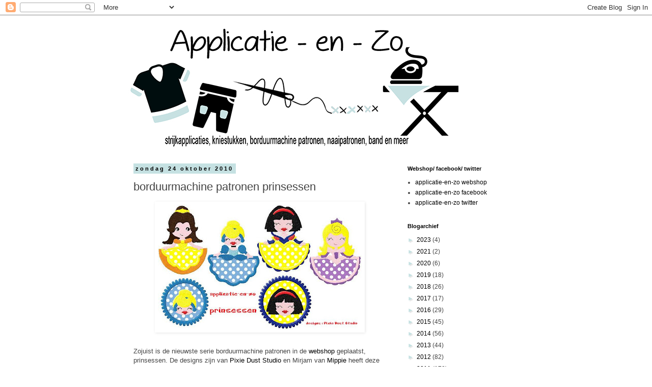

--- FILE ---
content_type: text/html; charset=UTF-8
request_url: https://applicatie-en-zo.blogspot.com/2010/10/borduurmachine-patronen-prinsessen.html
body_size: 16403
content:
<!DOCTYPE html>
<html class='v2' dir='ltr' lang='nl'>
<head>
<link href='https://www.blogger.com/static/v1/widgets/335934321-css_bundle_v2.css' rel='stylesheet' type='text/css'/>
<meta content='width=1100' name='viewport'/>
<meta content='text/html; charset=UTF-8' http-equiv='Content-Type'/>
<meta content='blogger' name='generator'/>
<link href='https://applicatie-en-zo.blogspot.com/favicon.ico' rel='icon' type='image/x-icon'/>
<link href='http://applicatie-en-zo.blogspot.com/2010/10/borduurmachine-patronen-prinsessen.html' rel='canonical'/>
<link rel="alternate" type="application/atom+xml" title="applicatie-en-zo - Atom" href="https://applicatie-en-zo.blogspot.com/feeds/posts/default" />
<link rel="alternate" type="application/rss+xml" title="applicatie-en-zo - RSS" href="https://applicatie-en-zo.blogspot.com/feeds/posts/default?alt=rss" />
<link rel="service.post" type="application/atom+xml" title="applicatie-en-zo - Atom" href="https://www.blogger.com/feeds/759843226096655362/posts/default" />

<link rel="alternate" type="application/atom+xml" title="applicatie-en-zo - Atom" href="https://applicatie-en-zo.blogspot.com/feeds/1664032838012966224/comments/default" />
<!--Can't find substitution for tag [blog.ieCssRetrofitLinks]-->
<link href='https://blogger.googleusercontent.com/img/b/R29vZ2xl/AVvXsEhHH2MhOoK1qpkM_8tqIGnYydL6zucXLI48pmGNBR2UFfHNZsWp6FzFJv68QdZ6iqMMRcn5wkFqBvyboWmytvigU5QJ8vG12yAsKy1fjIrV7p1BJ85YYibjYVLgVa0UZZHR67udvEm4VlZ-/s400/A+%26+zo+prinsessen.jpg' rel='image_src'/>
<meta content='http://applicatie-en-zo.blogspot.com/2010/10/borduurmachine-patronen-prinsessen.html' property='og:url'/>
<meta content='borduurmachine patronen prinsessen' property='og:title'/>
<meta content='Zojuist is de nieuwste serie borduurmachine patronen in de webshop  geplaatst, prinsessen. De designs zijn van Pixie Dust Studio  en Mirjam ...' property='og:description'/>
<meta content='https://blogger.googleusercontent.com/img/b/R29vZ2xl/AVvXsEhHH2MhOoK1qpkM_8tqIGnYydL6zucXLI48pmGNBR2UFfHNZsWp6FzFJv68QdZ6iqMMRcn5wkFqBvyboWmytvigU5QJ8vG12yAsKy1fjIrV7p1BJ85YYibjYVLgVa0UZZHR67udvEm4VlZ-/w1200-h630-p-k-no-nu/A+%26+zo+prinsessen.jpg' property='og:image'/>
<title>applicatie-en-zo: borduurmachine patronen prinsessen</title>
<style id='page-skin-1' type='text/css'><!--
/*
-----------------------------------------------
Blogger Template Style
Name:     Simple
Designer: Blogger
URL:      www.blogger.com
----------------------------------------------- */
/* Content
----------------------------------------------- */
body {
font: normal normal 12px Arial, Tahoma, Helvetica, FreeSans, sans-serif;
color: #444444;
background: #ffffff none repeat scroll top left;
padding: 0 0 0 0;
}
html body .region-inner {
min-width: 0;
max-width: 100%;
width: auto;
}
h2 {
font-size: 22px;
}
a:link {
text-decoration:none;
color: #000000;
}
a:visited {
text-decoration:none;
color: #000000;
}
a:hover {
text-decoration:underline;
color: #000000;
}
.body-fauxcolumn-outer .fauxcolumn-inner {
background: transparent none repeat scroll top left;
_background-image: none;
}
.body-fauxcolumn-outer .cap-top {
position: absolute;
z-index: 1;
height: 400px;
width: 100%;
}
.body-fauxcolumn-outer .cap-top .cap-left {
width: 100%;
background: transparent none repeat-x scroll top left;
_background-image: none;
}
.content-outer {
-moz-box-shadow: 0 0 0 rgba(0, 0, 0, .15);
-webkit-box-shadow: 0 0 0 rgba(0, 0, 0, .15);
-goog-ms-box-shadow: 0 0 0 #333333;
box-shadow: 0 0 0 rgba(0, 0, 0, .15);
margin-bottom: 1px;
}
.content-inner {
padding: 10px 40px;
}
.content-inner {
background-color: #ffffff;
}
/* Header
----------------------------------------------- */
.header-outer {
background: #ffffff none repeat-x scroll 0 -400px;
_background-image: none;
}
.Header h1 {
font: normal normal 40px 'Trebuchet MS',Trebuchet,Verdana,sans-serif;
color: #000000;
text-shadow: 0 0 0 rgba(0, 0, 0, .2);
}
.Header h1 a {
color: #000000;
}
.Header .description {
font-size: 18px;
color: #000000;
}
.header-inner .Header .titlewrapper {
padding: 22px 0;
}
.header-inner .Header .descriptionwrapper {
padding: 0 0;
}
/* Tabs
----------------------------------------------- */
.tabs-inner .section:first-child {
border-top: 0 solid #ffffff;
}
.tabs-inner .section:first-child ul {
margin-top: -1px;
border-top: 1px solid #ffffff;
border-left: 1px solid #ffffff;
border-right: 1px solid #ffffff;
}
.tabs-inner .widget ul {
background: transparent none repeat-x scroll 0 -800px;
_background-image: none;
border-bottom: 1px solid #ffffff;
margin-top: 0;
margin-left: -30px;
margin-right: -30px;
}
.tabs-inner .widget li a {
display: inline-block;
padding: .6em 1em;
font: normal normal 12px Arial, Tahoma, Helvetica, FreeSans, sans-serif;
color: #000000;
border-left: 1px solid #ffffff;
border-right: 1px solid #ffffff;
}
.tabs-inner .widget li:first-child a {
border-left: none;
}
.tabs-inner .widget li.selected a, .tabs-inner .widget li a:hover {
color: #000000;
background-color: #c5e1e2;
text-decoration: none;
}
/* Columns
----------------------------------------------- */
.main-outer {
border-top: 0 solid transparent;
}
.fauxcolumn-left-outer .fauxcolumn-inner {
border-right: 1px solid transparent;
}
.fauxcolumn-right-outer .fauxcolumn-inner {
border-left: 1px solid transparent;
}
/* Headings
----------------------------------------------- */
div.widget > h2,
div.widget h2.title {
margin: 0 0 1em 0;
font: normal bold 11px 'Trebuchet MS',Trebuchet,Verdana,sans-serif;
color: #000000;
}
/* Widgets
----------------------------------------------- */
.widget .zippy {
color: #c5e1e2;
text-shadow: 2px 2px 1px rgba(0, 0, 0, .1);
}
.widget .popular-posts ul {
list-style: none;
}
/* Posts
----------------------------------------------- */
h2.date-header {
font: normal bold 11px Arial, Tahoma, Helvetica, FreeSans, sans-serif;
}
.date-header span {
background-color: #c5e1e2;
color: #000000;
padding: 0.4em;
letter-spacing: 3px;
margin: inherit;
}
.main-inner {
padding-top: 35px;
padding-bottom: 65px;
}
.main-inner .column-center-inner {
padding: 0 0;
}
.main-inner .column-center-inner .section {
margin: 0 1em;
}
.post {
margin: 0 0 45px 0;
}
h3.post-title, .comments h4 {
font: normal normal 22px 'Trebuchet MS',Trebuchet,Verdana,sans-serif;
margin: .75em 0 0;
}
.post-body {
font-size: 110%;
line-height: 1.4;
position: relative;
}
.post-body img, .post-body .tr-caption-container, .Profile img, .Image img,
.BlogList .item-thumbnail img {
padding: 2px;
background: rgba(0, 0, 0, 0);
border: 1px solid rgba(0, 0, 0, 0);
-moz-box-shadow: 1px 1px 5px rgba(0, 0, 0, .1);
-webkit-box-shadow: 1px 1px 5px rgba(0, 0, 0, .1);
box-shadow: 1px 1px 5px rgba(0, 0, 0, .1);
}
.post-body img, .post-body .tr-caption-container {
padding: 5px;
}
.post-body .tr-caption-container {
color: #444444;
}
.post-body .tr-caption-container img {
padding: 0;
background: transparent;
border: none;
-moz-box-shadow: 0 0 0 rgba(0, 0, 0, .1);
-webkit-box-shadow: 0 0 0 rgba(0, 0, 0, .1);
box-shadow: 0 0 0 rgba(0, 0, 0, .1);
}
.post-header {
margin: 0 0 1.5em;
line-height: 1.6;
font-size: 90%;
}
.post-footer {
margin: 20px -2px 0;
padding: 5px 10px;
color: #666666;
background-color: #ffffff;
border-bottom: 1px solid #ffffff;
line-height: 1.6;
font-size: 90%;
}
#comments .comment-author {
padding-top: 1.5em;
border-top: 1px solid transparent;
background-position: 0 1.5em;
}
#comments .comment-author:first-child {
padding-top: 0;
border-top: none;
}
.avatar-image-container {
margin: .2em 0 0;
}
#comments .avatar-image-container img {
border: 1px solid rgba(0, 0, 0, 0);
}
/* Comments
----------------------------------------------- */
.comments .comments-content .icon.blog-author {
background-repeat: no-repeat;
background-image: url([data-uri]);
}
.comments .comments-content .loadmore a {
border-top: 1px solid #c5e1e2;
border-bottom: 1px solid #c5e1e2;
}
.comments .comment-thread.inline-thread {
background-color: #ffffff;
}
.comments .continue {
border-top: 2px solid #c5e1e2;
}
/* Accents
---------------------------------------------- */
.section-columns td.columns-cell {
border-left: 1px solid transparent;
}
.blog-pager {
background: transparent url(//www.blogblog.com/1kt/simple/paging_dot.png) repeat-x scroll top center;
}
.blog-pager-older-link, .home-link,
.blog-pager-newer-link {
background-color: #ffffff;
padding: 5px;
}
.footer-outer {
border-top: 1px dashed #bbbbbb;
}
/* Mobile
----------------------------------------------- */
body.mobile  {
background-size: auto;
}
.mobile .body-fauxcolumn-outer {
background: transparent none repeat scroll top left;
}
.mobile .body-fauxcolumn-outer .cap-top {
background-size: 100% auto;
}
.mobile .content-outer {
-webkit-box-shadow: 0 0 3px rgba(0, 0, 0, .15);
box-shadow: 0 0 3px rgba(0, 0, 0, .15);
}
.mobile .tabs-inner .widget ul {
margin-left: 0;
margin-right: 0;
}
.mobile .post {
margin: 0;
}
.mobile .main-inner .column-center-inner .section {
margin: 0;
}
.mobile .date-header span {
padding: 0.1em 10px;
margin: 0 -10px;
}
.mobile h3.post-title {
margin: 0;
}
.mobile .blog-pager {
background: transparent none no-repeat scroll top center;
}
.mobile .footer-outer {
border-top: none;
}
.mobile .main-inner, .mobile .footer-inner {
background-color: #ffffff;
}
.mobile-index-contents {
color: #444444;
}
.mobile-link-button {
background-color: #000000;
}
.mobile-link-button a:link, .mobile-link-button a:visited {
color: #ffffff;
}
.mobile .tabs-inner .section:first-child {
border-top: none;
}
.mobile .tabs-inner .PageList .widget-content {
background-color: #c5e1e2;
color: #000000;
border-top: 1px solid #ffffff;
border-bottom: 1px solid #ffffff;
}
.mobile .tabs-inner .PageList .widget-content .pagelist-arrow {
border-left: 1px solid #ffffff;
}

--></style>
<style id='template-skin-1' type='text/css'><!--
body {
min-width: 860px;
}
.content-outer, .content-fauxcolumn-outer, .region-inner {
min-width: 860px;
max-width: 860px;
_width: 860px;
}
.main-inner .columns {
padding-left: 0px;
padding-right: 260px;
}
.main-inner .fauxcolumn-center-outer {
left: 0px;
right: 260px;
/* IE6 does not respect left and right together */
_width: expression(this.parentNode.offsetWidth -
parseInt("0px") -
parseInt("260px") + 'px');
}
.main-inner .fauxcolumn-left-outer {
width: 0px;
}
.main-inner .fauxcolumn-right-outer {
width: 260px;
}
.main-inner .column-left-outer {
width: 0px;
right: 100%;
margin-left: -0px;
}
.main-inner .column-right-outer {
width: 260px;
margin-right: -260px;
}
#layout {
min-width: 0;
}
#layout .content-outer {
min-width: 0;
width: 800px;
}
#layout .region-inner {
min-width: 0;
width: auto;
}
body#layout div.add_widget {
padding: 8px;
}
body#layout div.add_widget a {
margin-left: 32px;
}
--></style>
<link href='https://www.blogger.com/dyn-css/authorization.css?targetBlogID=759843226096655362&amp;zx=e861be5d-73a1-4176-a264-3d2ae6e80b00' media='none' onload='if(media!=&#39;all&#39;)media=&#39;all&#39;' rel='stylesheet'/><noscript><link href='https://www.blogger.com/dyn-css/authorization.css?targetBlogID=759843226096655362&amp;zx=e861be5d-73a1-4176-a264-3d2ae6e80b00' rel='stylesheet'/></noscript>
<meta name='google-adsense-platform-account' content='ca-host-pub-1556223355139109'/>
<meta name='google-adsense-platform-domain' content='blogspot.com'/>

</head>
<body class='loading variant-simplysimple'>
<div class='navbar section' id='navbar' name='Navbar'><div class='widget Navbar' data-version='1' id='Navbar1'><script type="text/javascript">
    function setAttributeOnload(object, attribute, val) {
      if(window.addEventListener) {
        window.addEventListener('load',
          function(){ object[attribute] = val; }, false);
      } else {
        window.attachEvent('onload', function(){ object[attribute] = val; });
      }
    }
  </script>
<div id="navbar-iframe-container"></div>
<script type="text/javascript" src="https://apis.google.com/js/platform.js"></script>
<script type="text/javascript">
      gapi.load("gapi.iframes:gapi.iframes.style.bubble", function() {
        if (gapi.iframes && gapi.iframes.getContext) {
          gapi.iframes.getContext().openChild({
              url: 'https://www.blogger.com/navbar/759843226096655362?po\x3d1664032838012966224\x26origin\x3dhttps://applicatie-en-zo.blogspot.com',
              where: document.getElementById("navbar-iframe-container"),
              id: "navbar-iframe"
          });
        }
      });
    </script><script type="text/javascript">
(function() {
var script = document.createElement('script');
script.type = 'text/javascript';
script.src = '//pagead2.googlesyndication.com/pagead/js/google_top_exp.js';
var head = document.getElementsByTagName('head')[0];
if (head) {
head.appendChild(script);
}})();
</script>
</div></div>
<div class='body-fauxcolumns'>
<div class='fauxcolumn-outer body-fauxcolumn-outer'>
<div class='cap-top'>
<div class='cap-left'></div>
<div class='cap-right'></div>
</div>
<div class='fauxborder-left'>
<div class='fauxborder-right'></div>
<div class='fauxcolumn-inner'>
</div>
</div>
<div class='cap-bottom'>
<div class='cap-left'></div>
<div class='cap-right'></div>
</div>
</div>
</div>
<div class='content'>
<div class='content-fauxcolumns'>
<div class='fauxcolumn-outer content-fauxcolumn-outer'>
<div class='cap-top'>
<div class='cap-left'></div>
<div class='cap-right'></div>
</div>
<div class='fauxborder-left'>
<div class='fauxborder-right'></div>
<div class='fauxcolumn-inner'>
</div>
</div>
<div class='cap-bottom'>
<div class='cap-left'></div>
<div class='cap-right'></div>
</div>
</div>
</div>
<div class='content-outer'>
<div class='content-cap-top cap-top'>
<div class='cap-left'></div>
<div class='cap-right'></div>
</div>
<div class='fauxborder-left content-fauxborder-left'>
<div class='fauxborder-right content-fauxborder-right'></div>
<div class='content-inner'>
<header>
<div class='header-outer'>
<div class='header-cap-top cap-top'>
<div class='cap-left'></div>
<div class='cap-right'></div>
</div>
<div class='fauxborder-left header-fauxborder-left'>
<div class='fauxborder-right header-fauxborder-right'></div>
<div class='region-inner header-inner'>
<div class='header section' id='header' name='Koptekst'><div class='widget Header' data-version='1' id='Header1'>
<div id='header-inner'>
<a href='https://applicatie-en-zo.blogspot.com/' style='display: block'>
<img alt='applicatie-en-zo' height='250px; ' id='Header1_headerimg' src='https://blogger.googleusercontent.com/img/b/R29vZ2xl/AVvXsEguaEqqcSyLO0MowF7Qv_WywtfpjBQ5zuiKVvpft4pp_OXuUFmuDRHWYJ_N5F1lKosdNiRpqDR_XSI5xIkP7w-y5bjp3Hag9gzNlyp20jWOQ_3LRrk6YjCswTjg1QkuT2TQz7XlW09WBCBi/s1600/Banner+blog+2017.jpg' style='display: block' width='650px; '/>
</a>
</div>
</div></div>
</div>
</div>
<div class='header-cap-bottom cap-bottom'>
<div class='cap-left'></div>
<div class='cap-right'></div>
</div>
</div>
</header>
<div class='tabs-outer'>
<div class='tabs-cap-top cap-top'>
<div class='cap-left'></div>
<div class='cap-right'></div>
</div>
<div class='fauxborder-left tabs-fauxborder-left'>
<div class='fauxborder-right tabs-fauxborder-right'></div>
<div class='region-inner tabs-inner'>
<div class='tabs no-items section' id='crosscol' name='Alle kolommen'></div>
<div class='tabs no-items section' id='crosscol-overflow' name='Cross-Column 2'></div>
</div>
</div>
<div class='tabs-cap-bottom cap-bottom'>
<div class='cap-left'></div>
<div class='cap-right'></div>
</div>
</div>
<div class='main-outer'>
<div class='main-cap-top cap-top'>
<div class='cap-left'></div>
<div class='cap-right'></div>
</div>
<div class='fauxborder-left main-fauxborder-left'>
<div class='fauxborder-right main-fauxborder-right'></div>
<div class='region-inner main-inner'>
<div class='columns fauxcolumns'>
<div class='fauxcolumn-outer fauxcolumn-center-outer'>
<div class='cap-top'>
<div class='cap-left'></div>
<div class='cap-right'></div>
</div>
<div class='fauxborder-left'>
<div class='fauxborder-right'></div>
<div class='fauxcolumn-inner'>
</div>
</div>
<div class='cap-bottom'>
<div class='cap-left'></div>
<div class='cap-right'></div>
</div>
</div>
<div class='fauxcolumn-outer fauxcolumn-left-outer'>
<div class='cap-top'>
<div class='cap-left'></div>
<div class='cap-right'></div>
</div>
<div class='fauxborder-left'>
<div class='fauxborder-right'></div>
<div class='fauxcolumn-inner'>
</div>
</div>
<div class='cap-bottom'>
<div class='cap-left'></div>
<div class='cap-right'></div>
</div>
</div>
<div class='fauxcolumn-outer fauxcolumn-right-outer'>
<div class='cap-top'>
<div class='cap-left'></div>
<div class='cap-right'></div>
</div>
<div class='fauxborder-left'>
<div class='fauxborder-right'></div>
<div class='fauxcolumn-inner'>
</div>
</div>
<div class='cap-bottom'>
<div class='cap-left'></div>
<div class='cap-right'></div>
</div>
</div>
<!-- corrects IE6 width calculation -->
<div class='columns-inner'>
<div class='column-center-outer'>
<div class='column-center-inner'>
<div class='main section' id='main' name='Algemeen'><div class='widget Blog' data-version='1' id='Blog1'>
<div class='blog-posts hfeed'>

          <div class="date-outer">
        
<h2 class='date-header'><span>zondag 24 oktober 2010</span></h2>

          <div class="date-posts">
        
<div class='post-outer'>
<div class='post hentry uncustomized-post-template' itemprop='blogPost' itemscope='itemscope' itemtype='http://schema.org/BlogPosting'>
<meta content='https://blogger.googleusercontent.com/img/b/R29vZ2xl/AVvXsEhHH2MhOoK1qpkM_8tqIGnYydL6zucXLI48pmGNBR2UFfHNZsWp6FzFJv68QdZ6iqMMRcn5wkFqBvyboWmytvigU5QJ8vG12yAsKy1fjIrV7p1BJ85YYibjYVLgVa0UZZHR67udvEm4VlZ-/s400/A+%26+zo+prinsessen.jpg' itemprop='image_url'/>
<meta content='759843226096655362' itemprop='blogId'/>
<meta content='1664032838012966224' itemprop='postId'/>
<a name='1664032838012966224'></a>
<h3 class='post-title entry-title' itemprop='name'>
borduurmachine patronen prinsessen
</h3>
<div class='post-header'>
<div class='post-header-line-1'></div>
</div>
<div class='post-body entry-content' id='post-body-1664032838012966224' itemprop='description articleBody'>
<a href="https://blogger.googleusercontent.com/img/b/R29vZ2xl/AVvXsEhHH2MhOoK1qpkM_8tqIGnYydL6zucXLI48pmGNBR2UFfHNZsWp6FzFJv68QdZ6iqMMRcn5wkFqBvyboWmytvigU5QJ8vG12yAsKy1fjIrV7p1BJ85YYibjYVLgVa0UZZHR67udvEm4VlZ-/s1600/A+%26+zo+prinsessen.jpg"><img alt="" border="0" id="BLOGGER_PHOTO_ID_5531587821159968658" src="https://blogger.googleusercontent.com/img/b/R29vZ2xl/AVvXsEhHH2MhOoK1qpkM_8tqIGnYydL6zucXLI48pmGNBR2UFfHNZsWp6FzFJv68QdZ6iqMMRcn5wkFqBvyboWmytvigU5QJ8vG12yAsKy1fjIrV7p1BJ85YYibjYVLgVa0UZZHR67udvEm4VlZ-/s400/A+%26+zo+prinsessen.jpg" style="display:block; margin:0px auto 10px; text-align:center;cursor:pointer; cursor:hand;width: 400px; height: 245px;" /></a><br />Zojuist is de nieuwste serie borduurmachine patronen in de <a href="http://www.applicatie-en-zo.nl">webshop</a> geplaatst, prinsessen. De designs zijn van <a href="http://www.pixieduststudio.net/">Pixie Dust Studio</a> en Mirjam van <a href="http://www.mippie.com">Mippie</a> heeft deze voor mij gedigitaliseerd.<br /><br />De presentatie heeft Marlijn mij bij geholpen, van 1 van haar poppetjes is al een SUPER full color applicatie verkrijgbaar. Ik zou zeggen, neem eens een kijkje op haar site <a href="http://www.marlijnpoppendijn.nl">www.marlijnpoppendijn.nl</a><br /><br /><a href="https://blogger.googleusercontent.com/img/b/R29vZ2xl/AVvXsEhY3Hc7pXjnRx0d6s5pYvFPRTmokSaJ-_dhHN5FjuzBAoy-Go05mvp8QWZHN9UJFEACcQJAxUuylbXDPeCmY8G-lhKMmeoA-NllrIHkafnIgljwX7hRCG4mo98UZjZA-47XvmKbgVFGrYcN/s1600/8-c.jpg"><img alt="" border="0" id="BLOGGER_PHOTO_ID_5531587518552281490" src="https://blogger.googleusercontent.com/img/b/R29vZ2xl/AVvXsEhY3Hc7pXjnRx0d6s5pYvFPRTmokSaJ-_dhHN5FjuzBAoy-Go05mvp8QWZHN9UJFEACcQJAxUuylbXDPeCmY8G-lhKMmeoA-NllrIHkafnIgljwX7hRCG4mo98UZjZA-47XvmKbgVFGrYcN/s400/8-c.jpg" style="display:block; margin:0px auto 10px; text-align:center;cursor:pointer; cursor:hand;width: 289px; height: 372px;" /></a><br />De prinsessen borduurtjes zijn proef geborduurd door <a href="http://madebyjuultje.blogspot.com/">Judith</a> en <a href="http://4-engeltjes.blogspot.com/">Nicole</a>, dames mijn dank hiervoor !! Zie hier wat een mooie creaties zij hebben gemaakt :<br /><br /><a href="https://blogger.googleusercontent.com/img/b/R29vZ2xl/AVvXsEjC1Aw6qpnWdxweg_XwouK1iQunlQ_PJ-onfM-hxYdVZniw8CKjfdD17OTi3996YWfLzXwr7j97IjEwpChr8mLDjOBSmhxULtcrQo8ERrdTRtZ1V68BOy5oWIgWc4Lgy3L10FjyYfBgUGG4/s1600/2010-10-03.jpg"><img alt="" border="0" id="BLOGGER_PHOTO_ID_5531586536593093490" src="https://blogger.googleusercontent.com/img/b/R29vZ2xl/AVvXsEjC1Aw6qpnWdxweg_XwouK1iQunlQ_PJ-onfM-hxYdVZniw8CKjfdD17OTi3996YWfLzXwr7j97IjEwpChr8mLDjOBSmhxULtcrQo8ERrdTRtZ1V68BOy5oWIgWc4Lgy3L10FjyYfBgUGG4/s400/2010-10-03.jpg" style="display:block; margin:0px auto 10px; text-align:center;cursor:pointer; cursor:hand;width: 400px; height: 267px;" /></a><br /><a href="https://blogger.googleusercontent.com/img/b/R29vZ2xl/AVvXsEghOWFd9dx8pNPR2A7SShCWiWbFQKn7YWJMn7S8K6oxdEiM9frVIokV13-HtzeGuKTXfrp8o1Nn76eX1OYvkzjXK6uSYgjEI5TLBaEUH2QOVri0VHCpvgNrjLRklTNT6Sd95AAcAr7aKHZ_/s1600/Pictures.jpg"><img alt="" border="0" id="BLOGGER_PHOTO_ID_5531586264894117714" src="https://blogger.googleusercontent.com/img/b/R29vZ2xl/AVvXsEghOWFd9dx8pNPR2A7SShCWiWbFQKn7YWJMn7S8K6oxdEiM9frVIokV13-HtzeGuKTXfrp8o1Nn76eX1OYvkzjXK6uSYgjEI5TLBaEUH2QOVri0VHCpvgNrjLRklTNT6Sd95AAcAr7aKHZ_/s400/Pictures.jpg" style="display:block; margin:0px auto 10px; text-align:center;cursor:pointer; cursor:hand;width: 400px; height: 300px;" /></a>
<div style='clear: both;'></div>
</div>
<div class='post-footer'>
<div class='post-footer-line post-footer-line-1'>
<span class='post-author vcard'>
Gepost door
<span class='fn' itemprop='author' itemscope='itemscope' itemtype='http://schema.org/Person'>
<span itemprop='name'>geen</span>
</span>
</span>
<span class='post-timestamp'>
op
<meta content='http://applicatie-en-zo.blogspot.com/2010/10/borduurmachine-patronen-prinsessen.html' itemprop='url'/>
<a class='timestamp-link' href='https://applicatie-en-zo.blogspot.com/2010/10/borduurmachine-patronen-prinsessen.html' rel='bookmark' title='permanent link'><abbr class='published' itemprop='datePublished' title='2010-10-24T14:13:00+02:00'>zondag, oktober 24, 2010</abbr></a>
</span>
<span class='post-comment-link'>
</span>
<span class='post-icons'>
<span class='item-control blog-admin pid-332462362'>
<a href='https://www.blogger.com/post-edit.g?blogID=759843226096655362&postID=1664032838012966224&from=pencil' title='Post bewerken'>
<img alt='' class='icon-action' height='18' src='https://resources.blogblog.com/img/icon18_edit_allbkg.gif' width='18'/>
</a>
</span>
</span>
<div class='post-share-buttons goog-inline-block'>
<a class='goog-inline-block share-button sb-email' href='https://www.blogger.com/share-post.g?blogID=759843226096655362&postID=1664032838012966224&target=email' target='_blank' title='Dit e-mailen
'><span class='share-button-link-text'>Dit e-mailen
</span></a><a class='goog-inline-block share-button sb-blog' href='https://www.blogger.com/share-post.g?blogID=759843226096655362&postID=1664032838012966224&target=blog' onclick='window.open(this.href, "_blank", "height=270,width=475"); return false;' target='_blank' title='Dit bloggen!'><span class='share-button-link-text'>Dit bloggen!</span></a><a class='goog-inline-block share-button sb-twitter' href='https://www.blogger.com/share-post.g?blogID=759843226096655362&postID=1664032838012966224&target=twitter' target='_blank' title='Delen via X'><span class='share-button-link-text'>Delen via X</span></a><a class='goog-inline-block share-button sb-facebook' href='https://www.blogger.com/share-post.g?blogID=759843226096655362&postID=1664032838012966224&target=facebook' onclick='window.open(this.href, "_blank", "height=430,width=640"); return false;' target='_blank' title='Delen op Facebook'><span class='share-button-link-text'>Delen op Facebook</span></a><a class='goog-inline-block share-button sb-pinterest' href='https://www.blogger.com/share-post.g?blogID=759843226096655362&postID=1664032838012966224&target=pinterest' target='_blank' title='Delen op Pinterest'><span class='share-button-link-text'>Delen op Pinterest</span></a>
</div>
</div>
<div class='post-footer-line post-footer-line-2'>
<span class='post-labels'>
Labels:
<a href='https://applicatie-en-zo.blogspot.com/search/label/applicatie-en-zo' rel='tag'>applicatie-en-zo</a>,
<a href='https://applicatie-en-zo.blogspot.com/search/label/borduurmachine%20patronen' rel='tag'>borduurmachine patronen</a>,
<a href='https://applicatie-en-zo.blogspot.com/search/label/full%20color' rel='tag'>full color</a>,
<a href='https://applicatie-en-zo.blogspot.com/search/label/mippie' rel='tag'>mippie</a>,
<a href='https://applicatie-en-zo.blogspot.com/search/label/pixie%20dust%20studio' rel='tag'>pixie dust studio</a>,
<a href='https://applicatie-en-zo.blogspot.com/search/label/samenwerking' rel='tag'>samenwerking</a>
</span>
</div>
<div class='post-footer-line post-footer-line-3'>
<span class='post-location'>
</span>
</div>
</div>
</div>
<div class='comments' id='comments'>
<a name='comments'></a>
<h4>2 opmerkingen:</h4>
<div id='Blog1_comments-block-wrapper'>
<dl class='avatar-comment-indent' id='comments-block'>
<dt class='comment-author ' id='c5059289555934468872'>
<a name='c5059289555934468872'></a>
<div class="avatar-image-container vcard"><span dir="ltr"><a href="https://www.blogger.com/profile/17235260392265378159" target="" rel="nofollow" onclick="" class="avatar-hovercard" id="av-5059289555934468872-17235260392265378159"><img src="https://resources.blogblog.com/img/blank.gif" width="35" height="35" class="delayLoad" style="display: none;" longdesc="//blogger.googleusercontent.com/img/b/R29vZ2xl/AVvXsEg4a1A_CRAuTkn0JrGyV18h_yTuO3rPZWLKDQ19O79c04RMVFyc92g0fzOxHc9xQZulgvpWE4fK_4jjWlvOGSKl-m0q8FkJ6qP6BMJR6Z7rMAQuvx6O1eaIP96HVMM/s45-c/20191029_100938.jpg" alt="" title="Textile-art by Mirjam van der Linden">

<noscript><img src="//blogger.googleusercontent.com/img/b/R29vZ2xl/AVvXsEg4a1A_CRAuTkn0JrGyV18h_yTuO3rPZWLKDQ19O79c04RMVFyc92g0fzOxHc9xQZulgvpWE4fK_4jjWlvOGSKl-m0q8FkJ6qP6BMJR6Z7rMAQuvx6O1eaIP96HVMM/s45-c/20191029_100938.jpg" width="35" height="35" class="photo" alt=""></noscript></a></span></div>
<a href='https://www.blogger.com/profile/17235260392265378159' rel='nofollow'>Textile-art by Mirjam van der Linden</a>
zei
</dt>
<dd class='comment-body' id='Blog1_cmt-5059289555934468872'>
<p>
Jeetje San wat zijn ze mooi geworden, heel leuk om ze mooi uitgeborduurd te zien!<br />Heel veel groetjes Mippie
</p>
</dd>
<dd class='comment-footer'>
<span class='comment-timestamp'>
<a href='https://applicatie-en-zo.blogspot.com/2010/10/borduurmachine-patronen-prinsessen.html?showComment=1287941147003#c5059289555934468872' title='comment permalink'>
zondag, 24 oktober, 2010
</a>
<span class='item-control blog-admin pid-2099928478'>
<a class='comment-delete' href='https://www.blogger.com/comment/delete/759843226096655362/5059289555934468872' title='Reactie verwijderen'>
<img src='https://resources.blogblog.com/img/icon_delete13.gif'/>
</a>
</span>
</span>
</dd>
<dt class='comment-author ' id='c5146294009465256070'>
<a name='c5146294009465256070'></a>
<div class="avatar-image-container avatar-stock"><span dir="ltr"><a href="https://www.blogger.com/profile/08918672052371877128" target="" rel="nofollow" onclick="" class="avatar-hovercard" id="av-5146294009465256070-08918672052371877128"><img src="//www.blogger.com/img/blogger_logo_round_35.png" width="35" height="35" alt="" title="Door Jolanda">

</a></span></div>
<a href='https://www.blogger.com/profile/08918672052371877128' rel='nofollow'>Door Jolanda</a>
zei
</dt>
<dd class='comment-body' id='Blog1_cmt-5146294009465256070'>
<p>
Wat een leuke nieuwe artiklen weer, en nog leuker met al die leuke samenwerkingen, daar houd ik wel van!
</p>
</dd>
<dd class='comment-footer'>
<span class='comment-timestamp'>
<a href='https://applicatie-en-zo.blogspot.com/2010/10/borduurmachine-patronen-prinsessen.html?showComment=1287943291674#c5146294009465256070' title='comment permalink'>
zondag, 24 oktober, 2010
</a>
<span class='item-control blog-admin pid-1132884478'>
<a class='comment-delete' href='https://www.blogger.com/comment/delete/759843226096655362/5146294009465256070' title='Reactie verwijderen'>
<img src='https://resources.blogblog.com/img/icon_delete13.gif'/>
</a>
</span>
</span>
</dd>
</dl>
</div>
<p class='comment-footer'>
<a href='https://www.blogger.com/comment/fullpage/post/759843226096655362/1664032838012966224' onclick=''>Een reactie posten</a>
</p>
</div>
</div>

        </div></div>
      
</div>
<div class='blog-pager' id='blog-pager'>
<span id='blog-pager-newer-link'>
<a class='blog-pager-newer-link' href='https://applicatie-en-zo.blogspot.com/2010/10/nog-een-pietje-erbij.html' id='Blog1_blog-pager-newer-link' title='Nieuwere post'>Nieuwere post</a>
</span>
<span id='blog-pager-older-link'>
<a class='blog-pager-older-link' href='https://applicatie-en-zo.blogspot.com/2010/10/winactie-de-kleine-geit.html' id='Blog1_blog-pager-older-link' title='Oudere post'>Oudere post</a>
</span>
<a class='home-link' href='https://applicatie-en-zo.blogspot.com/'>Homepage</a>
</div>
<div class='clear'></div>
<div class='post-feeds'>
<div class='feed-links'>
Abonneren op:
<a class='feed-link' href='https://applicatie-en-zo.blogspot.com/feeds/1664032838012966224/comments/default' target='_blank' type='application/atom+xml'>Reacties posten (Atom)</a>
</div>
</div>
</div></div>
</div>
</div>
<div class='column-left-outer'>
<div class='column-left-inner'>
<aside>
</aside>
</div>
</div>
<div class='column-right-outer'>
<div class='column-right-inner'>
<aside>
<div class='sidebar section' id='sidebar-right-1'>
<div class='widget TextList' data-version='1' id='TextList1'>
<h2>Webshop/ facebook/ twitter</h2>
<div class='widget-content'>
<ul>
<li><A href="http://www.applicatie-en-zo.nl/" target=_new>applicatie-en-zo webshop</A></li>
<li><A href="http://www.facebook.com/applicatieenzo" target=_new>applicatie-en-zo facebook</A></li>
<li><A href="http://www.twitter.com/applicatieenzo" target=_new>applicatie-en-zo twitter</A></li>
</ul>
<div class='clear'></div>
</div>
</div><div class='widget BlogArchive' data-version='1' id='BlogArchive1'>
<h2>Blogarchief</h2>
<div class='widget-content'>
<div id='ArchiveList'>
<div id='BlogArchive1_ArchiveList'>
<ul class='hierarchy'>
<li class='archivedate collapsed'>
<a class='toggle' href='javascript:void(0)'>
<span class='zippy'>

        &#9658;&#160;
      
</span>
</a>
<a class='post-count-link' href='https://applicatie-en-zo.blogspot.com/2023/'>
2023
</a>
<span class='post-count' dir='ltr'>(4)</span>
<ul class='hierarchy'>
<li class='archivedate collapsed'>
<a class='toggle' href='javascript:void(0)'>
<span class='zippy'>

        &#9658;&#160;
      
</span>
</a>
<a class='post-count-link' href='https://applicatie-en-zo.blogspot.com/2023/10/'>
oktober
</a>
<span class='post-count' dir='ltr'>(3)</span>
</li>
</ul>
<ul class='hierarchy'>
<li class='archivedate collapsed'>
<a class='toggle' href='javascript:void(0)'>
<span class='zippy'>

        &#9658;&#160;
      
</span>
</a>
<a class='post-count-link' href='https://applicatie-en-zo.blogspot.com/2023/09/'>
september
</a>
<span class='post-count' dir='ltr'>(1)</span>
</li>
</ul>
</li>
</ul>
<ul class='hierarchy'>
<li class='archivedate collapsed'>
<a class='toggle' href='javascript:void(0)'>
<span class='zippy'>

        &#9658;&#160;
      
</span>
</a>
<a class='post-count-link' href='https://applicatie-en-zo.blogspot.com/2021/'>
2021
</a>
<span class='post-count' dir='ltr'>(2)</span>
<ul class='hierarchy'>
<li class='archivedate collapsed'>
<a class='toggle' href='javascript:void(0)'>
<span class='zippy'>

        &#9658;&#160;
      
</span>
</a>
<a class='post-count-link' href='https://applicatie-en-zo.blogspot.com/2021/02/'>
februari
</a>
<span class='post-count' dir='ltr'>(2)</span>
</li>
</ul>
</li>
</ul>
<ul class='hierarchy'>
<li class='archivedate collapsed'>
<a class='toggle' href='javascript:void(0)'>
<span class='zippy'>

        &#9658;&#160;
      
</span>
</a>
<a class='post-count-link' href='https://applicatie-en-zo.blogspot.com/2020/'>
2020
</a>
<span class='post-count' dir='ltr'>(6)</span>
<ul class='hierarchy'>
<li class='archivedate collapsed'>
<a class='toggle' href='javascript:void(0)'>
<span class='zippy'>

        &#9658;&#160;
      
</span>
</a>
<a class='post-count-link' href='https://applicatie-en-zo.blogspot.com/2020/09/'>
september
</a>
<span class='post-count' dir='ltr'>(1)</span>
</li>
</ul>
<ul class='hierarchy'>
<li class='archivedate collapsed'>
<a class='toggle' href='javascript:void(0)'>
<span class='zippy'>

        &#9658;&#160;
      
</span>
</a>
<a class='post-count-link' href='https://applicatie-en-zo.blogspot.com/2020/08/'>
augustus
</a>
<span class='post-count' dir='ltr'>(4)</span>
</li>
</ul>
<ul class='hierarchy'>
<li class='archivedate collapsed'>
<a class='toggle' href='javascript:void(0)'>
<span class='zippy'>

        &#9658;&#160;
      
</span>
</a>
<a class='post-count-link' href='https://applicatie-en-zo.blogspot.com/2020/02/'>
februari
</a>
<span class='post-count' dir='ltr'>(1)</span>
</li>
</ul>
</li>
</ul>
<ul class='hierarchy'>
<li class='archivedate collapsed'>
<a class='toggle' href='javascript:void(0)'>
<span class='zippy'>

        &#9658;&#160;
      
</span>
</a>
<a class='post-count-link' href='https://applicatie-en-zo.blogspot.com/2019/'>
2019
</a>
<span class='post-count' dir='ltr'>(18)</span>
<ul class='hierarchy'>
<li class='archivedate collapsed'>
<a class='toggle' href='javascript:void(0)'>
<span class='zippy'>

        &#9658;&#160;
      
</span>
</a>
<a class='post-count-link' href='https://applicatie-en-zo.blogspot.com/2019/11/'>
november
</a>
<span class='post-count' dir='ltr'>(1)</span>
</li>
</ul>
<ul class='hierarchy'>
<li class='archivedate collapsed'>
<a class='toggle' href='javascript:void(0)'>
<span class='zippy'>

        &#9658;&#160;
      
</span>
</a>
<a class='post-count-link' href='https://applicatie-en-zo.blogspot.com/2019/10/'>
oktober
</a>
<span class='post-count' dir='ltr'>(1)</span>
</li>
</ul>
<ul class='hierarchy'>
<li class='archivedate collapsed'>
<a class='toggle' href='javascript:void(0)'>
<span class='zippy'>

        &#9658;&#160;
      
</span>
</a>
<a class='post-count-link' href='https://applicatie-en-zo.blogspot.com/2019/09/'>
september
</a>
<span class='post-count' dir='ltr'>(1)</span>
</li>
</ul>
<ul class='hierarchy'>
<li class='archivedate collapsed'>
<a class='toggle' href='javascript:void(0)'>
<span class='zippy'>

        &#9658;&#160;
      
</span>
</a>
<a class='post-count-link' href='https://applicatie-en-zo.blogspot.com/2019/08/'>
augustus
</a>
<span class='post-count' dir='ltr'>(2)</span>
</li>
</ul>
<ul class='hierarchy'>
<li class='archivedate collapsed'>
<a class='toggle' href='javascript:void(0)'>
<span class='zippy'>

        &#9658;&#160;
      
</span>
</a>
<a class='post-count-link' href='https://applicatie-en-zo.blogspot.com/2019/07/'>
juli
</a>
<span class='post-count' dir='ltr'>(1)</span>
</li>
</ul>
<ul class='hierarchy'>
<li class='archivedate collapsed'>
<a class='toggle' href='javascript:void(0)'>
<span class='zippy'>

        &#9658;&#160;
      
</span>
</a>
<a class='post-count-link' href='https://applicatie-en-zo.blogspot.com/2019/06/'>
juni
</a>
<span class='post-count' dir='ltr'>(2)</span>
</li>
</ul>
<ul class='hierarchy'>
<li class='archivedate collapsed'>
<a class='toggle' href='javascript:void(0)'>
<span class='zippy'>

        &#9658;&#160;
      
</span>
</a>
<a class='post-count-link' href='https://applicatie-en-zo.blogspot.com/2019/05/'>
mei
</a>
<span class='post-count' dir='ltr'>(1)</span>
</li>
</ul>
<ul class='hierarchy'>
<li class='archivedate collapsed'>
<a class='toggle' href='javascript:void(0)'>
<span class='zippy'>

        &#9658;&#160;
      
</span>
</a>
<a class='post-count-link' href='https://applicatie-en-zo.blogspot.com/2019/04/'>
april
</a>
<span class='post-count' dir='ltr'>(4)</span>
</li>
</ul>
<ul class='hierarchy'>
<li class='archivedate collapsed'>
<a class='toggle' href='javascript:void(0)'>
<span class='zippy'>

        &#9658;&#160;
      
</span>
</a>
<a class='post-count-link' href='https://applicatie-en-zo.blogspot.com/2019/03/'>
maart
</a>
<span class='post-count' dir='ltr'>(1)</span>
</li>
</ul>
<ul class='hierarchy'>
<li class='archivedate collapsed'>
<a class='toggle' href='javascript:void(0)'>
<span class='zippy'>

        &#9658;&#160;
      
</span>
</a>
<a class='post-count-link' href='https://applicatie-en-zo.blogspot.com/2019/02/'>
februari
</a>
<span class='post-count' dir='ltr'>(2)</span>
</li>
</ul>
<ul class='hierarchy'>
<li class='archivedate collapsed'>
<a class='toggle' href='javascript:void(0)'>
<span class='zippy'>

        &#9658;&#160;
      
</span>
</a>
<a class='post-count-link' href='https://applicatie-en-zo.blogspot.com/2019/01/'>
januari
</a>
<span class='post-count' dir='ltr'>(2)</span>
</li>
</ul>
</li>
</ul>
<ul class='hierarchy'>
<li class='archivedate collapsed'>
<a class='toggle' href='javascript:void(0)'>
<span class='zippy'>

        &#9658;&#160;
      
</span>
</a>
<a class='post-count-link' href='https://applicatie-en-zo.blogspot.com/2018/'>
2018
</a>
<span class='post-count' dir='ltr'>(26)</span>
<ul class='hierarchy'>
<li class='archivedate collapsed'>
<a class='toggle' href='javascript:void(0)'>
<span class='zippy'>

        &#9658;&#160;
      
</span>
</a>
<a class='post-count-link' href='https://applicatie-en-zo.blogspot.com/2018/11/'>
november
</a>
<span class='post-count' dir='ltr'>(1)</span>
</li>
</ul>
<ul class='hierarchy'>
<li class='archivedate collapsed'>
<a class='toggle' href='javascript:void(0)'>
<span class='zippy'>

        &#9658;&#160;
      
</span>
</a>
<a class='post-count-link' href='https://applicatie-en-zo.blogspot.com/2018/10/'>
oktober
</a>
<span class='post-count' dir='ltr'>(2)</span>
</li>
</ul>
<ul class='hierarchy'>
<li class='archivedate collapsed'>
<a class='toggle' href='javascript:void(0)'>
<span class='zippy'>

        &#9658;&#160;
      
</span>
</a>
<a class='post-count-link' href='https://applicatie-en-zo.blogspot.com/2018/09/'>
september
</a>
<span class='post-count' dir='ltr'>(4)</span>
</li>
</ul>
<ul class='hierarchy'>
<li class='archivedate collapsed'>
<a class='toggle' href='javascript:void(0)'>
<span class='zippy'>

        &#9658;&#160;
      
</span>
</a>
<a class='post-count-link' href='https://applicatie-en-zo.blogspot.com/2018/08/'>
augustus
</a>
<span class='post-count' dir='ltr'>(2)</span>
</li>
</ul>
<ul class='hierarchy'>
<li class='archivedate collapsed'>
<a class='toggle' href='javascript:void(0)'>
<span class='zippy'>

        &#9658;&#160;
      
</span>
</a>
<a class='post-count-link' href='https://applicatie-en-zo.blogspot.com/2018/07/'>
juli
</a>
<span class='post-count' dir='ltr'>(2)</span>
</li>
</ul>
<ul class='hierarchy'>
<li class='archivedate collapsed'>
<a class='toggle' href='javascript:void(0)'>
<span class='zippy'>

        &#9658;&#160;
      
</span>
</a>
<a class='post-count-link' href='https://applicatie-en-zo.blogspot.com/2018/06/'>
juni
</a>
<span class='post-count' dir='ltr'>(1)</span>
</li>
</ul>
<ul class='hierarchy'>
<li class='archivedate collapsed'>
<a class='toggle' href='javascript:void(0)'>
<span class='zippy'>

        &#9658;&#160;
      
</span>
</a>
<a class='post-count-link' href='https://applicatie-en-zo.blogspot.com/2018/05/'>
mei
</a>
<span class='post-count' dir='ltr'>(4)</span>
</li>
</ul>
<ul class='hierarchy'>
<li class='archivedate collapsed'>
<a class='toggle' href='javascript:void(0)'>
<span class='zippy'>

        &#9658;&#160;
      
</span>
</a>
<a class='post-count-link' href='https://applicatie-en-zo.blogspot.com/2018/04/'>
april
</a>
<span class='post-count' dir='ltr'>(3)</span>
</li>
</ul>
<ul class='hierarchy'>
<li class='archivedate collapsed'>
<a class='toggle' href='javascript:void(0)'>
<span class='zippy'>

        &#9658;&#160;
      
</span>
</a>
<a class='post-count-link' href='https://applicatie-en-zo.blogspot.com/2018/03/'>
maart
</a>
<span class='post-count' dir='ltr'>(2)</span>
</li>
</ul>
<ul class='hierarchy'>
<li class='archivedate collapsed'>
<a class='toggle' href='javascript:void(0)'>
<span class='zippy'>

        &#9658;&#160;
      
</span>
</a>
<a class='post-count-link' href='https://applicatie-en-zo.blogspot.com/2018/02/'>
februari
</a>
<span class='post-count' dir='ltr'>(1)</span>
</li>
</ul>
<ul class='hierarchy'>
<li class='archivedate collapsed'>
<a class='toggle' href='javascript:void(0)'>
<span class='zippy'>

        &#9658;&#160;
      
</span>
</a>
<a class='post-count-link' href='https://applicatie-en-zo.blogspot.com/2018/01/'>
januari
</a>
<span class='post-count' dir='ltr'>(4)</span>
</li>
</ul>
</li>
</ul>
<ul class='hierarchy'>
<li class='archivedate collapsed'>
<a class='toggle' href='javascript:void(0)'>
<span class='zippy'>

        &#9658;&#160;
      
</span>
</a>
<a class='post-count-link' href='https://applicatie-en-zo.blogspot.com/2017/'>
2017
</a>
<span class='post-count' dir='ltr'>(17)</span>
<ul class='hierarchy'>
<li class='archivedate collapsed'>
<a class='toggle' href='javascript:void(0)'>
<span class='zippy'>

        &#9658;&#160;
      
</span>
</a>
<a class='post-count-link' href='https://applicatie-en-zo.blogspot.com/2017/12/'>
december
</a>
<span class='post-count' dir='ltr'>(1)</span>
</li>
</ul>
<ul class='hierarchy'>
<li class='archivedate collapsed'>
<a class='toggle' href='javascript:void(0)'>
<span class='zippy'>

        &#9658;&#160;
      
</span>
</a>
<a class='post-count-link' href='https://applicatie-en-zo.blogspot.com/2017/11/'>
november
</a>
<span class='post-count' dir='ltr'>(2)</span>
</li>
</ul>
<ul class='hierarchy'>
<li class='archivedate collapsed'>
<a class='toggle' href='javascript:void(0)'>
<span class='zippy'>

        &#9658;&#160;
      
</span>
</a>
<a class='post-count-link' href='https://applicatie-en-zo.blogspot.com/2017/10/'>
oktober
</a>
<span class='post-count' dir='ltr'>(2)</span>
</li>
</ul>
<ul class='hierarchy'>
<li class='archivedate collapsed'>
<a class='toggle' href='javascript:void(0)'>
<span class='zippy'>

        &#9658;&#160;
      
</span>
</a>
<a class='post-count-link' href='https://applicatie-en-zo.blogspot.com/2017/09/'>
september
</a>
<span class='post-count' dir='ltr'>(2)</span>
</li>
</ul>
<ul class='hierarchy'>
<li class='archivedate collapsed'>
<a class='toggle' href='javascript:void(0)'>
<span class='zippy'>

        &#9658;&#160;
      
</span>
</a>
<a class='post-count-link' href='https://applicatie-en-zo.blogspot.com/2017/08/'>
augustus
</a>
<span class='post-count' dir='ltr'>(1)</span>
</li>
</ul>
<ul class='hierarchy'>
<li class='archivedate collapsed'>
<a class='toggle' href='javascript:void(0)'>
<span class='zippy'>

        &#9658;&#160;
      
</span>
</a>
<a class='post-count-link' href='https://applicatie-en-zo.blogspot.com/2017/02/'>
februari
</a>
<span class='post-count' dir='ltr'>(3)</span>
</li>
</ul>
<ul class='hierarchy'>
<li class='archivedate collapsed'>
<a class='toggle' href='javascript:void(0)'>
<span class='zippy'>

        &#9658;&#160;
      
</span>
</a>
<a class='post-count-link' href='https://applicatie-en-zo.blogspot.com/2017/01/'>
januari
</a>
<span class='post-count' dir='ltr'>(6)</span>
</li>
</ul>
</li>
</ul>
<ul class='hierarchy'>
<li class='archivedate collapsed'>
<a class='toggle' href='javascript:void(0)'>
<span class='zippy'>

        &#9658;&#160;
      
</span>
</a>
<a class='post-count-link' href='https://applicatie-en-zo.blogspot.com/2016/'>
2016
</a>
<span class='post-count' dir='ltr'>(29)</span>
<ul class='hierarchy'>
<li class='archivedate collapsed'>
<a class='toggle' href='javascript:void(0)'>
<span class='zippy'>

        &#9658;&#160;
      
</span>
</a>
<a class='post-count-link' href='https://applicatie-en-zo.blogspot.com/2016/11/'>
november
</a>
<span class='post-count' dir='ltr'>(1)</span>
</li>
</ul>
<ul class='hierarchy'>
<li class='archivedate collapsed'>
<a class='toggle' href='javascript:void(0)'>
<span class='zippy'>

        &#9658;&#160;
      
</span>
</a>
<a class='post-count-link' href='https://applicatie-en-zo.blogspot.com/2016/10/'>
oktober
</a>
<span class='post-count' dir='ltr'>(1)</span>
</li>
</ul>
<ul class='hierarchy'>
<li class='archivedate collapsed'>
<a class='toggle' href='javascript:void(0)'>
<span class='zippy'>

        &#9658;&#160;
      
</span>
</a>
<a class='post-count-link' href='https://applicatie-en-zo.blogspot.com/2016/09/'>
september
</a>
<span class='post-count' dir='ltr'>(1)</span>
</li>
</ul>
<ul class='hierarchy'>
<li class='archivedate collapsed'>
<a class='toggle' href='javascript:void(0)'>
<span class='zippy'>

        &#9658;&#160;
      
</span>
</a>
<a class='post-count-link' href='https://applicatie-en-zo.blogspot.com/2016/08/'>
augustus
</a>
<span class='post-count' dir='ltr'>(3)</span>
</li>
</ul>
<ul class='hierarchy'>
<li class='archivedate collapsed'>
<a class='toggle' href='javascript:void(0)'>
<span class='zippy'>

        &#9658;&#160;
      
</span>
</a>
<a class='post-count-link' href='https://applicatie-en-zo.blogspot.com/2016/07/'>
juli
</a>
<span class='post-count' dir='ltr'>(3)</span>
</li>
</ul>
<ul class='hierarchy'>
<li class='archivedate collapsed'>
<a class='toggle' href='javascript:void(0)'>
<span class='zippy'>

        &#9658;&#160;
      
</span>
</a>
<a class='post-count-link' href='https://applicatie-en-zo.blogspot.com/2016/06/'>
juni
</a>
<span class='post-count' dir='ltr'>(3)</span>
</li>
</ul>
<ul class='hierarchy'>
<li class='archivedate collapsed'>
<a class='toggle' href='javascript:void(0)'>
<span class='zippy'>

        &#9658;&#160;
      
</span>
</a>
<a class='post-count-link' href='https://applicatie-en-zo.blogspot.com/2016/05/'>
mei
</a>
<span class='post-count' dir='ltr'>(5)</span>
</li>
</ul>
<ul class='hierarchy'>
<li class='archivedate collapsed'>
<a class='toggle' href='javascript:void(0)'>
<span class='zippy'>

        &#9658;&#160;
      
</span>
</a>
<a class='post-count-link' href='https://applicatie-en-zo.blogspot.com/2016/04/'>
april
</a>
<span class='post-count' dir='ltr'>(4)</span>
</li>
</ul>
<ul class='hierarchy'>
<li class='archivedate collapsed'>
<a class='toggle' href='javascript:void(0)'>
<span class='zippy'>

        &#9658;&#160;
      
</span>
</a>
<a class='post-count-link' href='https://applicatie-en-zo.blogspot.com/2016/03/'>
maart
</a>
<span class='post-count' dir='ltr'>(3)</span>
</li>
</ul>
<ul class='hierarchy'>
<li class='archivedate collapsed'>
<a class='toggle' href='javascript:void(0)'>
<span class='zippy'>

        &#9658;&#160;
      
</span>
</a>
<a class='post-count-link' href='https://applicatie-en-zo.blogspot.com/2016/02/'>
februari
</a>
<span class='post-count' dir='ltr'>(2)</span>
</li>
</ul>
<ul class='hierarchy'>
<li class='archivedate collapsed'>
<a class='toggle' href='javascript:void(0)'>
<span class='zippy'>

        &#9658;&#160;
      
</span>
</a>
<a class='post-count-link' href='https://applicatie-en-zo.blogspot.com/2016/01/'>
januari
</a>
<span class='post-count' dir='ltr'>(3)</span>
</li>
</ul>
</li>
</ul>
<ul class='hierarchy'>
<li class='archivedate collapsed'>
<a class='toggle' href='javascript:void(0)'>
<span class='zippy'>

        &#9658;&#160;
      
</span>
</a>
<a class='post-count-link' href='https://applicatie-en-zo.blogspot.com/2015/'>
2015
</a>
<span class='post-count' dir='ltr'>(45)</span>
<ul class='hierarchy'>
<li class='archivedate collapsed'>
<a class='toggle' href='javascript:void(0)'>
<span class='zippy'>

        &#9658;&#160;
      
</span>
</a>
<a class='post-count-link' href='https://applicatie-en-zo.blogspot.com/2015/12/'>
december
</a>
<span class='post-count' dir='ltr'>(3)</span>
</li>
</ul>
<ul class='hierarchy'>
<li class='archivedate collapsed'>
<a class='toggle' href='javascript:void(0)'>
<span class='zippy'>

        &#9658;&#160;
      
</span>
</a>
<a class='post-count-link' href='https://applicatie-en-zo.blogspot.com/2015/11/'>
november
</a>
<span class='post-count' dir='ltr'>(4)</span>
</li>
</ul>
<ul class='hierarchy'>
<li class='archivedate collapsed'>
<a class='toggle' href='javascript:void(0)'>
<span class='zippy'>

        &#9658;&#160;
      
</span>
</a>
<a class='post-count-link' href='https://applicatie-en-zo.blogspot.com/2015/10/'>
oktober
</a>
<span class='post-count' dir='ltr'>(1)</span>
</li>
</ul>
<ul class='hierarchy'>
<li class='archivedate collapsed'>
<a class='toggle' href='javascript:void(0)'>
<span class='zippy'>

        &#9658;&#160;
      
</span>
</a>
<a class='post-count-link' href='https://applicatie-en-zo.blogspot.com/2015/09/'>
september
</a>
<span class='post-count' dir='ltr'>(3)</span>
</li>
</ul>
<ul class='hierarchy'>
<li class='archivedate collapsed'>
<a class='toggle' href='javascript:void(0)'>
<span class='zippy'>

        &#9658;&#160;
      
</span>
</a>
<a class='post-count-link' href='https://applicatie-en-zo.blogspot.com/2015/08/'>
augustus
</a>
<span class='post-count' dir='ltr'>(3)</span>
</li>
</ul>
<ul class='hierarchy'>
<li class='archivedate collapsed'>
<a class='toggle' href='javascript:void(0)'>
<span class='zippy'>

        &#9658;&#160;
      
</span>
</a>
<a class='post-count-link' href='https://applicatie-en-zo.blogspot.com/2015/07/'>
juli
</a>
<span class='post-count' dir='ltr'>(2)</span>
</li>
</ul>
<ul class='hierarchy'>
<li class='archivedate collapsed'>
<a class='toggle' href='javascript:void(0)'>
<span class='zippy'>

        &#9658;&#160;
      
</span>
</a>
<a class='post-count-link' href='https://applicatie-en-zo.blogspot.com/2015/06/'>
juni
</a>
<span class='post-count' dir='ltr'>(4)</span>
</li>
</ul>
<ul class='hierarchy'>
<li class='archivedate collapsed'>
<a class='toggle' href='javascript:void(0)'>
<span class='zippy'>

        &#9658;&#160;
      
</span>
</a>
<a class='post-count-link' href='https://applicatie-en-zo.blogspot.com/2015/05/'>
mei
</a>
<span class='post-count' dir='ltr'>(1)</span>
</li>
</ul>
<ul class='hierarchy'>
<li class='archivedate collapsed'>
<a class='toggle' href='javascript:void(0)'>
<span class='zippy'>

        &#9658;&#160;
      
</span>
</a>
<a class='post-count-link' href='https://applicatie-en-zo.blogspot.com/2015/04/'>
april
</a>
<span class='post-count' dir='ltr'>(4)</span>
</li>
</ul>
<ul class='hierarchy'>
<li class='archivedate collapsed'>
<a class='toggle' href='javascript:void(0)'>
<span class='zippy'>

        &#9658;&#160;
      
</span>
</a>
<a class='post-count-link' href='https://applicatie-en-zo.blogspot.com/2015/03/'>
maart
</a>
<span class='post-count' dir='ltr'>(4)</span>
</li>
</ul>
<ul class='hierarchy'>
<li class='archivedate collapsed'>
<a class='toggle' href='javascript:void(0)'>
<span class='zippy'>

        &#9658;&#160;
      
</span>
</a>
<a class='post-count-link' href='https://applicatie-en-zo.blogspot.com/2015/02/'>
februari
</a>
<span class='post-count' dir='ltr'>(6)</span>
</li>
</ul>
<ul class='hierarchy'>
<li class='archivedate collapsed'>
<a class='toggle' href='javascript:void(0)'>
<span class='zippy'>

        &#9658;&#160;
      
</span>
</a>
<a class='post-count-link' href='https://applicatie-en-zo.blogspot.com/2015/01/'>
januari
</a>
<span class='post-count' dir='ltr'>(10)</span>
</li>
</ul>
</li>
</ul>
<ul class='hierarchy'>
<li class='archivedate collapsed'>
<a class='toggle' href='javascript:void(0)'>
<span class='zippy'>

        &#9658;&#160;
      
</span>
</a>
<a class='post-count-link' href='https://applicatie-en-zo.blogspot.com/2014/'>
2014
</a>
<span class='post-count' dir='ltr'>(56)</span>
<ul class='hierarchy'>
<li class='archivedate collapsed'>
<a class='toggle' href='javascript:void(0)'>
<span class='zippy'>

        &#9658;&#160;
      
</span>
</a>
<a class='post-count-link' href='https://applicatie-en-zo.blogspot.com/2014/12/'>
december
</a>
<span class='post-count' dir='ltr'>(3)</span>
</li>
</ul>
<ul class='hierarchy'>
<li class='archivedate collapsed'>
<a class='toggle' href='javascript:void(0)'>
<span class='zippy'>

        &#9658;&#160;
      
</span>
</a>
<a class='post-count-link' href='https://applicatie-en-zo.blogspot.com/2014/11/'>
november
</a>
<span class='post-count' dir='ltr'>(6)</span>
</li>
</ul>
<ul class='hierarchy'>
<li class='archivedate collapsed'>
<a class='toggle' href='javascript:void(0)'>
<span class='zippy'>

        &#9658;&#160;
      
</span>
</a>
<a class='post-count-link' href='https://applicatie-en-zo.blogspot.com/2014/10/'>
oktober
</a>
<span class='post-count' dir='ltr'>(3)</span>
</li>
</ul>
<ul class='hierarchy'>
<li class='archivedate collapsed'>
<a class='toggle' href='javascript:void(0)'>
<span class='zippy'>

        &#9658;&#160;
      
</span>
</a>
<a class='post-count-link' href='https://applicatie-en-zo.blogspot.com/2014/09/'>
september
</a>
<span class='post-count' dir='ltr'>(4)</span>
</li>
</ul>
<ul class='hierarchy'>
<li class='archivedate collapsed'>
<a class='toggle' href='javascript:void(0)'>
<span class='zippy'>

        &#9658;&#160;
      
</span>
</a>
<a class='post-count-link' href='https://applicatie-en-zo.blogspot.com/2014/08/'>
augustus
</a>
<span class='post-count' dir='ltr'>(5)</span>
</li>
</ul>
<ul class='hierarchy'>
<li class='archivedate collapsed'>
<a class='toggle' href='javascript:void(0)'>
<span class='zippy'>

        &#9658;&#160;
      
</span>
</a>
<a class='post-count-link' href='https://applicatie-en-zo.blogspot.com/2014/07/'>
juli
</a>
<span class='post-count' dir='ltr'>(5)</span>
</li>
</ul>
<ul class='hierarchy'>
<li class='archivedate collapsed'>
<a class='toggle' href='javascript:void(0)'>
<span class='zippy'>

        &#9658;&#160;
      
</span>
</a>
<a class='post-count-link' href='https://applicatie-en-zo.blogspot.com/2014/06/'>
juni
</a>
<span class='post-count' dir='ltr'>(3)</span>
</li>
</ul>
<ul class='hierarchy'>
<li class='archivedate collapsed'>
<a class='toggle' href='javascript:void(0)'>
<span class='zippy'>

        &#9658;&#160;
      
</span>
</a>
<a class='post-count-link' href='https://applicatie-en-zo.blogspot.com/2014/05/'>
mei
</a>
<span class='post-count' dir='ltr'>(5)</span>
</li>
</ul>
<ul class='hierarchy'>
<li class='archivedate collapsed'>
<a class='toggle' href='javascript:void(0)'>
<span class='zippy'>

        &#9658;&#160;
      
</span>
</a>
<a class='post-count-link' href='https://applicatie-en-zo.blogspot.com/2014/04/'>
april
</a>
<span class='post-count' dir='ltr'>(2)</span>
</li>
</ul>
<ul class='hierarchy'>
<li class='archivedate collapsed'>
<a class='toggle' href='javascript:void(0)'>
<span class='zippy'>

        &#9658;&#160;
      
</span>
</a>
<a class='post-count-link' href='https://applicatie-en-zo.blogspot.com/2014/03/'>
maart
</a>
<span class='post-count' dir='ltr'>(5)</span>
</li>
</ul>
<ul class='hierarchy'>
<li class='archivedate collapsed'>
<a class='toggle' href='javascript:void(0)'>
<span class='zippy'>

        &#9658;&#160;
      
</span>
</a>
<a class='post-count-link' href='https://applicatie-en-zo.blogspot.com/2014/02/'>
februari
</a>
<span class='post-count' dir='ltr'>(3)</span>
</li>
</ul>
<ul class='hierarchy'>
<li class='archivedate collapsed'>
<a class='toggle' href='javascript:void(0)'>
<span class='zippy'>

        &#9658;&#160;
      
</span>
</a>
<a class='post-count-link' href='https://applicatie-en-zo.blogspot.com/2014/01/'>
januari
</a>
<span class='post-count' dir='ltr'>(12)</span>
</li>
</ul>
</li>
</ul>
<ul class='hierarchy'>
<li class='archivedate collapsed'>
<a class='toggle' href='javascript:void(0)'>
<span class='zippy'>

        &#9658;&#160;
      
</span>
</a>
<a class='post-count-link' href='https://applicatie-en-zo.blogspot.com/2013/'>
2013
</a>
<span class='post-count' dir='ltr'>(44)</span>
<ul class='hierarchy'>
<li class='archivedate collapsed'>
<a class='toggle' href='javascript:void(0)'>
<span class='zippy'>

        &#9658;&#160;
      
</span>
</a>
<a class='post-count-link' href='https://applicatie-en-zo.blogspot.com/2013/12/'>
december
</a>
<span class='post-count' dir='ltr'>(3)</span>
</li>
</ul>
<ul class='hierarchy'>
<li class='archivedate collapsed'>
<a class='toggle' href='javascript:void(0)'>
<span class='zippy'>

        &#9658;&#160;
      
</span>
</a>
<a class='post-count-link' href='https://applicatie-en-zo.blogspot.com/2013/11/'>
november
</a>
<span class='post-count' dir='ltr'>(5)</span>
</li>
</ul>
<ul class='hierarchy'>
<li class='archivedate collapsed'>
<a class='toggle' href='javascript:void(0)'>
<span class='zippy'>

        &#9658;&#160;
      
</span>
</a>
<a class='post-count-link' href='https://applicatie-en-zo.blogspot.com/2013/10/'>
oktober
</a>
<span class='post-count' dir='ltr'>(3)</span>
</li>
</ul>
<ul class='hierarchy'>
<li class='archivedate collapsed'>
<a class='toggle' href='javascript:void(0)'>
<span class='zippy'>

        &#9658;&#160;
      
</span>
</a>
<a class='post-count-link' href='https://applicatie-en-zo.blogspot.com/2013/09/'>
september
</a>
<span class='post-count' dir='ltr'>(4)</span>
</li>
</ul>
<ul class='hierarchy'>
<li class='archivedate collapsed'>
<a class='toggle' href='javascript:void(0)'>
<span class='zippy'>

        &#9658;&#160;
      
</span>
</a>
<a class='post-count-link' href='https://applicatie-en-zo.blogspot.com/2013/08/'>
augustus
</a>
<span class='post-count' dir='ltr'>(3)</span>
</li>
</ul>
<ul class='hierarchy'>
<li class='archivedate collapsed'>
<a class='toggle' href='javascript:void(0)'>
<span class='zippy'>

        &#9658;&#160;
      
</span>
</a>
<a class='post-count-link' href='https://applicatie-en-zo.blogspot.com/2013/07/'>
juli
</a>
<span class='post-count' dir='ltr'>(4)</span>
</li>
</ul>
<ul class='hierarchy'>
<li class='archivedate collapsed'>
<a class='toggle' href='javascript:void(0)'>
<span class='zippy'>

        &#9658;&#160;
      
</span>
</a>
<a class='post-count-link' href='https://applicatie-en-zo.blogspot.com/2013/06/'>
juni
</a>
<span class='post-count' dir='ltr'>(2)</span>
</li>
</ul>
<ul class='hierarchy'>
<li class='archivedate collapsed'>
<a class='toggle' href='javascript:void(0)'>
<span class='zippy'>

        &#9658;&#160;
      
</span>
</a>
<a class='post-count-link' href='https://applicatie-en-zo.blogspot.com/2013/05/'>
mei
</a>
<span class='post-count' dir='ltr'>(3)</span>
</li>
</ul>
<ul class='hierarchy'>
<li class='archivedate collapsed'>
<a class='toggle' href='javascript:void(0)'>
<span class='zippy'>

        &#9658;&#160;
      
</span>
</a>
<a class='post-count-link' href='https://applicatie-en-zo.blogspot.com/2013/04/'>
april
</a>
<span class='post-count' dir='ltr'>(5)</span>
</li>
</ul>
<ul class='hierarchy'>
<li class='archivedate collapsed'>
<a class='toggle' href='javascript:void(0)'>
<span class='zippy'>

        &#9658;&#160;
      
</span>
</a>
<a class='post-count-link' href='https://applicatie-en-zo.blogspot.com/2013/03/'>
maart
</a>
<span class='post-count' dir='ltr'>(5)</span>
</li>
</ul>
<ul class='hierarchy'>
<li class='archivedate collapsed'>
<a class='toggle' href='javascript:void(0)'>
<span class='zippy'>

        &#9658;&#160;
      
</span>
</a>
<a class='post-count-link' href='https://applicatie-en-zo.blogspot.com/2013/02/'>
februari
</a>
<span class='post-count' dir='ltr'>(4)</span>
</li>
</ul>
<ul class='hierarchy'>
<li class='archivedate collapsed'>
<a class='toggle' href='javascript:void(0)'>
<span class='zippy'>

        &#9658;&#160;
      
</span>
</a>
<a class='post-count-link' href='https://applicatie-en-zo.blogspot.com/2013/01/'>
januari
</a>
<span class='post-count' dir='ltr'>(3)</span>
</li>
</ul>
</li>
</ul>
<ul class='hierarchy'>
<li class='archivedate collapsed'>
<a class='toggle' href='javascript:void(0)'>
<span class='zippy'>

        &#9658;&#160;
      
</span>
</a>
<a class='post-count-link' href='https://applicatie-en-zo.blogspot.com/2012/'>
2012
</a>
<span class='post-count' dir='ltr'>(82)</span>
<ul class='hierarchy'>
<li class='archivedate collapsed'>
<a class='toggle' href='javascript:void(0)'>
<span class='zippy'>

        &#9658;&#160;
      
</span>
</a>
<a class='post-count-link' href='https://applicatie-en-zo.blogspot.com/2012/12/'>
december
</a>
<span class='post-count' dir='ltr'>(5)</span>
</li>
</ul>
<ul class='hierarchy'>
<li class='archivedate collapsed'>
<a class='toggle' href='javascript:void(0)'>
<span class='zippy'>

        &#9658;&#160;
      
</span>
</a>
<a class='post-count-link' href='https://applicatie-en-zo.blogspot.com/2012/10/'>
oktober
</a>
<span class='post-count' dir='ltr'>(5)</span>
</li>
</ul>
<ul class='hierarchy'>
<li class='archivedate collapsed'>
<a class='toggle' href='javascript:void(0)'>
<span class='zippy'>

        &#9658;&#160;
      
</span>
</a>
<a class='post-count-link' href='https://applicatie-en-zo.blogspot.com/2012/09/'>
september
</a>
<span class='post-count' dir='ltr'>(1)</span>
</li>
</ul>
<ul class='hierarchy'>
<li class='archivedate collapsed'>
<a class='toggle' href='javascript:void(0)'>
<span class='zippy'>

        &#9658;&#160;
      
</span>
</a>
<a class='post-count-link' href='https://applicatie-en-zo.blogspot.com/2012/08/'>
augustus
</a>
<span class='post-count' dir='ltr'>(6)</span>
</li>
</ul>
<ul class='hierarchy'>
<li class='archivedate collapsed'>
<a class='toggle' href='javascript:void(0)'>
<span class='zippy'>

        &#9658;&#160;
      
</span>
</a>
<a class='post-count-link' href='https://applicatie-en-zo.blogspot.com/2012/07/'>
juli
</a>
<span class='post-count' dir='ltr'>(2)</span>
</li>
</ul>
<ul class='hierarchy'>
<li class='archivedate collapsed'>
<a class='toggle' href='javascript:void(0)'>
<span class='zippy'>

        &#9658;&#160;
      
</span>
</a>
<a class='post-count-link' href='https://applicatie-en-zo.blogspot.com/2012/06/'>
juni
</a>
<span class='post-count' dir='ltr'>(9)</span>
</li>
</ul>
<ul class='hierarchy'>
<li class='archivedate collapsed'>
<a class='toggle' href='javascript:void(0)'>
<span class='zippy'>

        &#9658;&#160;
      
</span>
</a>
<a class='post-count-link' href='https://applicatie-en-zo.blogspot.com/2012/05/'>
mei
</a>
<span class='post-count' dir='ltr'>(8)</span>
</li>
</ul>
<ul class='hierarchy'>
<li class='archivedate collapsed'>
<a class='toggle' href='javascript:void(0)'>
<span class='zippy'>

        &#9658;&#160;
      
</span>
</a>
<a class='post-count-link' href='https://applicatie-en-zo.blogspot.com/2012/04/'>
april
</a>
<span class='post-count' dir='ltr'>(11)</span>
</li>
</ul>
<ul class='hierarchy'>
<li class='archivedate collapsed'>
<a class='toggle' href='javascript:void(0)'>
<span class='zippy'>

        &#9658;&#160;
      
</span>
</a>
<a class='post-count-link' href='https://applicatie-en-zo.blogspot.com/2012/03/'>
maart
</a>
<span class='post-count' dir='ltr'>(11)</span>
</li>
</ul>
<ul class='hierarchy'>
<li class='archivedate collapsed'>
<a class='toggle' href='javascript:void(0)'>
<span class='zippy'>

        &#9658;&#160;
      
</span>
</a>
<a class='post-count-link' href='https://applicatie-en-zo.blogspot.com/2012/02/'>
februari
</a>
<span class='post-count' dir='ltr'>(13)</span>
</li>
</ul>
<ul class='hierarchy'>
<li class='archivedate collapsed'>
<a class='toggle' href='javascript:void(0)'>
<span class='zippy'>

        &#9658;&#160;
      
</span>
</a>
<a class='post-count-link' href='https://applicatie-en-zo.blogspot.com/2012/01/'>
januari
</a>
<span class='post-count' dir='ltr'>(11)</span>
</li>
</ul>
</li>
</ul>
<ul class='hierarchy'>
<li class='archivedate collapsed'>
<a class='toggle' href='javascript:void(0)'>
<span class='zippy'>

        &#9658;&#160;
      
</span>
</a>
<a class='post-count-link' href='https://applicatie-en-zo.blogspot.com/2011/'>
2011
</a>
<span class='post-count' dir='ltr'>(170)</span>
<ul class='hierarchy'>
<li class='archivedate collapsed'>
<a class='toggle' href='javascript:void(0)'>
<span class='zippy'>

        &#9658;&#160;
      
</span>
</a>
<a class='post-count-link' href='https://applicatie-en-zo.blogspot.com/2011/12/'>
december
</a>
<span class='post-count' dir='ltr'>(17)</span>
</li>
</ul>
<ul class='hierarchy'>
<li class='archivedate collapsed'>
<a class='toggle' href='javascript:void(0)'>
<span class='zippy'>

        &#9658;&#160;
      
</span>
</a>
<a class='post-count-link' href='https://applicatie-en-zo.blogspot.com/2011/11/'>
november
</a>
<span class='post-count' dir='ltr'>(11)</span>
</li>
</ul>
<ul class='hierarchy'>
<li class='archivedate collapsed'>
<a class='toggle' href='javascript:void(0)'>
<span class='zippy'>

        &#9658;&#160;
      
</span>
</a>
<a class='post-count-link' href='https://applicatie-en-zo.blogspot.com/2011/10/'>
oktober
</a>
<span class='post-count' dir='ltr'>(17)</span>
</li>
</ul>
<ul class='hierarchy'>
<li class='archivedate collapsed'>
<a class='toggle' href='javascript:void(0)'>
<span class='zippy'>

        &#9658;&#160;
      
</span>
</a>
<a class='post-count-link' href='https://applicatie-en-zo.blogspot.com/2011/09/'>
september
</a>
<span class='post-count' dir='ltr'>(17)</span>
</li>
</ul>
<ul class='hierarchy'>
<li class='archivedate collapsed'>
<a class='toggle' href='javascript:void(0)'>
<span class='zippy'>

        &#9658;&#160;
      
</span>
</a>
<a class='post-count-link' href='https://applicatie-en-zo.blogspot.com/2011/08/'>
augustus
</a>
<span class='post-count' dir='ltr'>(12)</span>
</li>
</ul>
<ul class='hierarchy'>
<li class='archivedate collapsed'>
<a class='toggle' href='javascript:void(0)'>
<span class='zippy'>

        &#9658;&#160;
      
</span>
</a>
<a class='post-count-link' href='https://applicatie-en-zo.blogspot.com/2011/07/'>
juli
</a>
<span class='post-count' dir='ltr'>(13)</span>
</li>
</ul>
<ul class='hierarchy'>
<li class='archivedate collapsed'>
<a class='toggle' href='javascript:void(0)'>
<span class='zippy'>

        &#9658;&#160;
      
</span>
</a>
<a class='post-count-link' href='https://applicatie-en-zo.blogspot.com/2011/06/'>
juni
</a>
<span class='post-count' dir='ltr'>(11)</span>
</li>
</ul>
<ul class='hierarchy'>
<li class='archivedate collapsed'>
<a class='toggle' href='javascript:void(0)'>
<span class='zippy'>

        &#9658;&#160;
      
</span>
</a>
<a class='post-count-link' href='https://applicatie-en-zo.blogspot.com/2011/05/'>
mei
</a>
<span class='post-count' dir='ltr'>(17)</span>
</li>
</ul>
<ul class='hierarchy'>
<li class='archivedate collapsed'>
<a class='toggle' href='javascript:void(0)'>
<span class='zippy'>

        &#9658;&#160;
      
</span>
</a>
<a class='post-count-link' href='https://applicatie-en-zo.blogspot.com/2011/04/'>
april
</a>
<span class='post-count' dir='ltr'>(10)</span>
</li>
</ul>
<ul class='hierarchy'>
<li class='archivedate collapsed'>
<a class='toggle' href='javascript:void(0)'>
<span class='zippy'>

        &#9658;&#160;
      
</span>
</a>
<a class='post-count-link' href='https://applicatie-en-zo.blogspot.com/2011/03/'>
maart
</a>
<span class='post-count' dir='ltr'>(17)</span>
</li>
</ul>
<ul class='hierarchy'>
<li class='archivedate collapsed'>
<a class='toggle' href='javascript:void(0)'>
<span class='zippy'>

        &#9658;&#160;
      
</span>
</a>
<a class='post-count-link' href='https://applicatie-en-zo.blogspot.com/2011/02/'>
februari
</a>
<span class='post-count' dir='ltr'>(11)</span>
</li>
</ul>
<ul class='hierarchy'>
<li class='archivedate collapsed'>
<a class='toggle' href='javascript:void(0)'>
<span class='zippy'>

        &#9658;&#160;
      
</span>
</a>
<a class='post-count-link' href='https://applicatie-en-zo.blogspot.com/2011/01/'>
januari
</a>
<span class='post-count' dir='ltr'>(17)</span>
</li>
</ul>
</li>
</ul>
<ul class='hierarchy'>
<li class='archivedate expanded'>
<a class='toggle' href='javascript:void(0)'>
<span class='zippy toggle-open'>

        &#9660;&#160;
      
</span>
</a>
<a class='post-count-link' href='https://applicatie-en-zo.blogspot.com/2010/'>
2010
</a>
<span class='post-count' dir='ltr'>(259)</span>
<ul class='hierarchy'>
<li class='archivedate collapsed'>
<a class='toggle' href='javascript:void(0)'>
<span class='zippy'>

        &#9658;&#160;
      
</span>
</a>
<a class='post-count-link' href='https://applicatie-en-zo.blogspot.com/2010/12/'>
december
</a>
<span class='post-count' dir='ltr'>(28)</span>
</li>
</ul>
<ul class='hierarchy'>
<li class='archivedate collapsed'>
<a class='toggle' href='javascript:void(0)'>
<span class='zippy'>

        &#9658;&#160;
      
</span>
</a>
<a class='post-count-link' href='https://applicatie-en-zo.blogspot.com/2010/11/'>
november
</a>
<span class='post-count' dir='ltr'>(13)</span>
</li>
</ul>
<ul class='hierarchy'>
<li class='archivedate expanded'>
<a class='toggle' href='javascript:void(0)'>
<span class='zippy toggle-open'>

        &#9660;&#160;
      
</span>
</a>
<a class='post-count-link' href='https://applicatie-en-zo.blogspot.com/2010/10/'>
oktober
</a>
<span class='post-count' dir='ltr'>(23)</span>
<ul class='posts'>
<li><a href='https://applicatie-en-zo.blogspot.com/2010/10/nieuwe-geborduurde-applicaties.html'>nieuwe geborduurde applicaties</a></li>
<li><a href='https://applicatie-en-zo.blogspot.com/2010/10/leuke-hyves-actie.html'>leuke hyves actie !!</a></li>
<li><a href='https://applicatie-en-zo.blogspot.com/2010/10/geborduurde-buttons-little-dot-girl.html'>geborduurde buttons little dot girl</a></li>
<li><a href='https://applicatie-en-zo.blogspot.com/2010/10/nieuwe-rhinestone-applicaties.html'>nieuwe Rhinestone applicaties</a></li>
<li><a href='https://applicatie-en-zo.blogspot.com/2010/10/strijkletters-over-de-grens.html'>strijkletters over de grens !</a></li>
<li><a href='https://applicatie-en-zo.blogspot.com/2010/10/veloursmotief-pink-ribbon.html'>veloursmotief Pink Ribbon</a></li>
<li><a href='https://applicatie-en-zo.blogspot.com/2010/10/super-full-color-applicaties-bulldoggen.html'>SUPER full color applicaties bulldoggen</a></li>
<li><a href='https://applicatie-en-zo.blogspot.com/2010/10/nog-een-pietje-erbij.html'>nog een Pietje erbij</a></li>
<li><a href='https://applicatie-en-zo.blogspot.com/2010/10/borduurmachine-patronen-prinsessen.html'>borduurmachine patronen prinsessen</a></li>
<li><a href='https://applicatie-en-zo.blogspot.com/2010/10/winactie-de-kleine-geit.html'>winactie de kleine geit</a></li>
<li><a href='https://applicatie-en-zo.blogspot.com/2010/10/etui-in-hoop.html'>etui &#39;in the hoop&#39;</a></li>
<li><a href='https://applicatie-en-zo.blogspot.com/2010/10/bso-knutsels.html'>BSO knutsels</a></li>
<li><a href='https://applicatie-en-zo.blogspot.com/2010/10/nieuwe-kleuren-veloursfolie.html'>nieuwe kleuren veloursfolie</a></li>
<li><a href='https://applicatie-en-zo.blogspot.com/2010/10/oilily-etui.html'>oilily etui</a></li>
<li><a href='https://applicatie-en-zo.blogspot.com/2010/10/nog-meer-ingekocht.html'>nog meer ingekocht !</a></li>
<li><a href='https://applicatie-en-zo.blogspot.com/2010/10/zwarte-piet-is-weer-terug.html'>zwarte Piet is weer terug !</a></li>
<li><a href='https://applicatie-en-zo.blogspot.com/2010/10/zzipp-full-color-applicatie-poesjes.html'>ZZIPP full color applicatie poesjes</a></li>
<li><a href='https://applicatie-en-zo.blogspot.com/2010/10/zzipp-full-color-applicatie-western.html'>ZZIPP full color applicatie western</a></li>
<li><a href='https://applicatie-en-zo.blogspot.com/2010/10/zzipp-full-color-applicatie-paardjes.html'>ZZIPP full color applicatie paardjes</a></li>
<li><a href='https://applicatie-en-zo.blogspot.com/2010/10/zzipp-full-color-applicatie-vogeltje.html'>ZZIPP full color applicatie vogeltje</a></li>
<li><a href='https://applicatie-en-zo.blogspot.com/2010/10/super-full-color-applicatie-2-hertjes.html'>SUPER full color applicatie 2 hertjes in zilveren ...</a></li>
<li><a href='https://applicatie-en-zo.blogspot.com/2010/10/beebbox-magazine-no1.html'>BEEBbox magazine no.1</a></li>
<li><a href='https://applicatie-en-zo.blogspot.com/2010/10/super-full-color-applicatie-goudvis.html'>SUPER full color applicatie goudvis</a></li>
</ul>
</li>
</ul>
<ul class='hierarchy'>
<li class='archivedate collapsed'>
<a class='toggle' href='javascript:void(0)'>
<span class='zippy'>

        &#9658;&#160;
      
</span>
</a>
<a class='post-count-link' href='https://applicatie-en-zo.blogspot.com/2010/09/'>
september
</a>
<span class='post-count' dir='ltr'>(23)</span>
</li>
</ul>
<ul class='hierarchy'>
<li class='archivedate collapsed'>
<a class='toggle' href='javascript:void(0)'>
<span class='zippy'>

        &#9658;&#160;
      
</span>
</a>
<a class='post-count-link' href='https://applicatie-en-zo.blogspot.com/2010/08/'>
augustus
</a>
<span class='post-count' dir='ltr'>(25)</span>
</li>
</ul>
<ul class='hierarchy'>
<li class='archivedate collapsed'>
<a class='toggle' href='javascript:void(0)'>
<span class='zippy'>

        &#9658;&#160;
      
</span>
</a>
<a class='post-count-link' href='https://applicatie-en-zo.blogspot.com/2010/07/'>
juli
</a>
<span class='post-count' dir='ltr'>(24)</span>
</li>
</ul>
<ul class='hierarchy'>
<li class='archivedate collapsed'>
<a class='toggle' href='javascript:void(0)'>
<span class='zippy'>

        &#9658;&#160;
      
</span>
</a>
<a class='post-count-link' href='https://applicatie-en-zo.blogspot.com/2010/06/'>
juni
</a>
<span class='post-count' dir='ltr'>(20)</span>
</li>
</ul>
<ul class='hierarchy'>
<li class='archivedate collapsed'>
<a class='toggle' href='javascript:void(0)'>
<span class='zippy'>

        &#9658;&#160;
      
</span>
</a>
<a class='post-count-link' href='https://applicatie-en-zo.blogspot.com/2010/05/'>
mei
</a>
<span class='post-count' dir='ltr'>(26)</span>
</li>
</ul>
<ul class='hierarchy'>
<li class='archivedate collapsed'>
<a class='toggle' href='javascript:void(0)'>
<span class='zippy'>

        &#9658;&#160;
      
</span>
</a>
<a class='post-count-link' href='https://applicatie-en-zo.blogspot.com/2010/04/'>
april
</a>
<span class='post-count' dir='ltr'>(23)</span>
</li>
</ul>
<ul class='hierarchy'>
<li class='archivedate collapsed'>
<a class='toggle' href='javascript:void(0)'>
<span class='zippy'>

        &#9658;&#160;
      
</span>
</a>
<a class='post-count-link' href='https://applicatie-en-zo.blogspot.com/2010/03/'>
maart
</a>
<span class='post-count' dir='ltr'>(25)</span>
</li>
</ul>
<ul class='hierarchy'>
<li class='archivedate collapsed'>
<a class='toggle' href='javascript:void(0)'>
<span class='zippy'>

        &#9658;&#160;
      
</span>
</a>
<a class='post-count-link' href='https://applicatie-en-zo.blogspot.com/2010/02/'>
februari
</a>
<span class='post-count' dir='ltr'>(13)</span>
</li>
</ul>
<ul class='hierarchy'>
<li class='archivedate collapsed'>
<a class='toggle' href='javascript:void(0)'>
<span class='zippy'>

        &#9658;&#160;
      
</span>
</a>
<a class='post-count-link' href='https://applicatie-en-zo.blogspot.com/2010/01/'>
januari
</a>
<span class='post-count' dir='ltr'>(16)</span>
</li>
</ul>
</li>
</ul>
<ul class='hierarchy'>
<li class='archivedate collapsed'>
<a class='toggle' href='javascript:void(0)'>
<span class='zippy'>

        &#9658;&#160;
      
</span>
</a>
<a class='post-count-link' href='https://applicatie-en-zo.blogspot.com/2009/'>
2009
</a>
<span class='post-count' dir='ltr'>(240)</span>
<ul class='hierarchy'>
<li class='archivedate collapsed'>
<a class='toggle' href='javascript:void(0)'>
<span class='zippy'>

        &#9658;&#160;
      
</span>
</a>
<a class='post-count-link' href='https://applicatie-en-zo.blogspot.com/2009/12/'>
december
</a>
<span class='post-count' dir='ltr'>(12)</span>
</li>
</ul>
<ul class='hierarchy'>
<li class='archivedate collapsed'>
<a class='toggle' href='javascript:void(0)'>
<span class='zippy'>

        &#9658;&#160;
      
</span>
</a>
<a class='post-count-link' href='https://applicatie-en-zo.blogspot.com/2009/11/'>
november
</a>
<span class='post-count' dir='ltr'>(24)</span>
</li>
</ul>
<ul class='hierarchy'>
<li class='archivedate collapsed'>
<a class='toggle' href='javascript:void(0)'>
<span class='zippy'>

        &#9658;&#160;
      
</span>
</a>
<a class='post-count-link' href='https://applicatie-en-zo.blogspot.com/2009/10/'>
oktober
</a>
<span class='post-count' dir='ltr'>(23)</span>
</li>
</ul>
<ul class='hierarchy'>
<li class='archivedate collapsed'>
<a class='toggle' href='javascript:void(0)'>
<span class='zippy'>

        &#9658;&#160;
      
</span>
</a>
<a class='post-count-link' href='https://applicatie-en-zo.blogspot.com/2009/09/'>
september
</a>
<span class='post-count' dir='ltr'>(24)</span>
</li>
</ul>
<ul class='hierarchy'>
<li class='archivedate collapsed'>
<a class='toggle' href='javascript:void(0)'>
<span class='zippy'>

        &#9658;&#160;
      
</span>
</a>
<a class='post-count-link' href='https://applicatie-en-zo.blogspot.com/2009/08/'>
augustus
</a>
<span class='post-count' dir='ltr'>(22)</span>
</li>
</ul>
<ul class='hierarchy'>
<li class='archivedate collapsed'>
<a class='toggle' href='javascript:void(0)'>
<span class='zippy'>

        &#9658;&#160;
      
</span>
</a>
<a class='post-count-link' href='https://applicatie-en-zo.blogspot.com/2009/07/'>
juli
</a>
<span class='post-count' dir='ltr'>(17)</span>
</li>
</ul>
<ul class='hierarchy'>
<li class='archivedate collapsed'>
<a class='toggle' href='javascript:void(0)'>
<span class='zippy'>

        &#9658;&#160;
      
</span>
</a>
<a class='post-count-link' href='https://applicatie-en-zo.blogspot.com/2009/06/'>
juni
</a>
<span class='post-count' dir='ltr'>(25)</span>
</li>
</ul>
<ul class='hierarchy'>
<li class='archivedate collapsed'>
<a class='toggle' href='javascript:void(0)'>
<span class='zippy'>

        &#9658;&#160;
      
</span>
</a>
<a class='post-count-link' href='https://applicatie-en-zo.blogspot.com/2009/05/'>
mei
</a>
<span class='post-count' dir='ltr'>(21)</span>
</li>
</ul>
<ul class='hierarchy'>
<li class='archivedate collapsed'>
<a class='toggle' href='javascript:void(0)'>
<span class='zippy'>

        &#9658;&#160;
      
</span>
</a>
<a class='post-count-link' href='https://applicatie-en-zo.blogspot.com/2009/04/'>
april
</a>
<span class='post-count' dir='ltr'>(15)</span>
</li>
</ul>
<ul class='hierarchy'>
<li class='archivedate collapsed'>
<a class='toggle' href='javascript:void(0)'>
<span class='zippy'>

        &#9658;&#160;
      
</span>
</a>
<a class='post-count-link' href='https://applicatie-en-zo.blogspot.com/2009/03/'>
maart
</a>
<span class='post-count' dir='ltr'>(21)</span>
</li>
</ul>
<ul class='hierarchy'>
<li class='archivedate collapsed'>
<a class='toggle' href='javascript:void(0)'>
<span class='zippy'>

        &#9658;&#160;
      
</span>
</a>
<a class='post-count-link' href='https://applicatie-en-zo.blogspot.com/2009/02/'>
februari
</a>
<span class='post-count' dir='ltr'>(24)</span>
</li>
</ul>
<ul class='hierarchy'>
<li class='archivedate collapsed'>
<a class='toggle' href='javascript:void(0)'>
<span class='zippy'>

        &#9658;&#160;
      
</span>
</a>
<a class='post-count-link' href='https://applicatie-en-zo.blogspot.com/2009/01/'>
januari
</a>
<span class='post-count' dir='ltr'>(12)</span>
</li>
</ul>
</li>
</ul>
<ul class='hierarchy'>
<li class='archivedate collapsed'>
<a class='toggle' href='javascript:void(0)'>
<span class='zippy'>

        &#9658;&#160;
      
</span>
</a>
<a class='post-count-link' href='https://applicatie-en-zo.blogspot.com/2008/'>
2008
</a>
<span class='post-count' dir='ltr'>(41)</span>
<ul class='hierarchy'>
<li class='archivedate collapsed'>
<a class='toggle' href='javascript:void(0)'>
<span class='zippy'>

        &#9658;&#160;
      
</span>
</a>
<a class='post-count-link' href='https://applicatie-en-zo.blogspot.com/2008/12/'>
december
</a>
<span class='post-count' dir='ltr'>(8)</span>
</li>
</ul>
<ul class='hierarchy'>
<li class='archivedate collapsed'>
<a class='toggle' href='javascript:void(0)'>
<span class='zippy'>

        &#9658;&#160;
      
</span>
</a>
<a class='post-count-link' href='https://applicatie-en-zo.blogspot.com/2008/11/'>
november
</a>
<span class='post-count' dir='ltr'>(8)</span>
</li>
</ul>
<ul class='hierarchy'>
<li class='archivedate collapsed'>
<a class='toggle' href='javascript:void(0)'>
<span class='zippy'>

        &#9658;&#160;
      
</span>
</a>
<a class='post-count-link' href='https://applicatie-en-zo.blogspot.com/2008/10/'>
oktober
</a>
<span class='post-count' dir='ltr'>(4)</span>
</li>
</ul>
<ul class='hierarchy'>
<li class='archivedate collapsed'>
<a class='toggle' href='javascript:void(0)'>
<span class='zippy'>

        &#9658;&#160;
      
</span>
</a>
<a class='post-count-link' href='https://applicatie-en-zo.blogspot.com/2008/09/'>
september
</a>
<span class='post-count' dir='ltr'>(6)</span>
</li>
</ul>
<ul class='hierarchy'>
<li class='archivedate collapsed'>
<a class='toggle' href='javascript:void(0)'>
<span class='zippy'>

        &#9658;&#160;
      
</span>
</a>
<a class='post-count-link' href='https://applicatie-en-zo.blogspot.com/2008/08/'>
augustus
</a>
<span class='post-count' dir='ltr'>(6)</span>
</li>
</ul>
<ul class='hierarchy'>
<li class='archivedate collapsed'>
<a class='toggle' href='javascript:void(0)'>
<span class='zippy'>

        &#9658;&#160;
      
</span>
</a>
<a class='post-count-link' href='https://applicatie-en-zo.blogspot.com/2008/07/'>
juli
</a>
<span class='post-count' dir='ltr'>(9)</span>
</li>
</ul>
</li>
</ul>
</div>
</div>
<div class='clear'></div>
</div>
</div><div class='widget Followers' data-version='1' id='Followers1'>
<h2 class='title'>Volgers</h2>
<div class='widget-content'>
<div id='Followers1-wrapper'>
<div style='margin-right:2px;'>
<div><script type="text/javascript" src="https://apis.google.com/js/platform.js"></script>
<div id="followers-iframe-container"></div>
<script type="text/javascript">
    window.followersIframe = null;
    function followersIframeOpen(url) {
      gapi.load("gapi.iframes", function() {
        if (gapi.iframes && gapi.iframes.getContext) {
          window.followersIframe = gapi.iframes.getContext().openChild({
            url: url,
            where: document.getElementById("followers-iframe-container"),
            messageHandlersFilter: gapi.iframes.CROSS_ORIGIN_IFRAMES_FILTER,
            messageHandlers: {
              '_ready': function(obj) {
                window.followersIframe.getIframeEl().height = obj.height;
              },
              'reset': function() {
                window.followersIframe.close();
                followersIframeOpen("https://www.blogger.com/followers/frame/759843226096655362?colors\x3dCgt0cmFuc3BhcmVudBILdHJhbnNwYXJlbnQaByM0NDQ0NDQiByMwMDAwMDAqByNmZmZmZmYyByMwMDAwMDA6ByM0NDQ0NDRCByMwMDAwMDBKByNjNWUxZTJSByMwMDAwMDBaC3RyYW5zcGFyZW50\x26pageSize\x3d21\x26hl\x3dnl\x26origin\x3dhttps://applicatie-en-zo.blogspot.com");
              },
              'open': function(url) {
                window.followersIframe.close();
                followersIframeOpen(url);
              }
            }
          });
        }
      });
    }
    followersIframeOpen("https://www.blogger.com/followers/frame/759843226096655362?colors\x3dCgt0cmFuc3BhcmVudBILdHJhbnNwYXJlbnQaByM0NDQ0NDQiByMwMDAwMDAqByNmZmZmZmYyByMwMDAwMDA6ByM0NDQ0NDRCByMwMDAwMDBKByNjNWUxZTJSByMwMDAwMDBaC3RyYW5zcGFyZW50\x26pageSize\x3d21\x26hl\x3dnl\x26origin\x3dhttps://applicatie-en-zo.blogspot.com");
  </script></div>
</div>
</div>
<div class='clear'></div>
</div>
</div><div class='widget Label' data-version='1' id='Label1'>
<h2>Labels</h2>
<div class='widget-content list-label-widget-content'>
<ul>
<li>
<a dir='ltr' href='https://applicatie-en-zo.blogspot.com/search/label/aanbieding'>aanbieding</a>
</li>
<li>
<a dir='ltr' href='https://applicatie-en-zo.blogspot.com/search/label/actie'>actie</a>
</li>
<li>
<a dir='ltr' href='https://applicatie-en-zo.blogspot.com/search/label/applicatie-en-zo'>applicatie-en-zo</a>
</li>
<li>
<a dir='ltr' href='https://applicatie-en-zo.blogspot.com/search/label/award'>award</a>
</li>
<li>
<a dir='ltr' href='https://applicatie-en-zo.blogspot.com/search/label/band'>band</a>
</li>
<li>
<a dir='ltr' href='https://applicatie-en-zo.blogspot.com/search/label/belletjes'>belletjes</a>
</li>
<li>
<a dir='ltr' href='https://applicatie-en-zo.blogspot.com/search/label/beugels'>beugels</a>
</li>
<li>
<a dir='ltr' href='https://applicatie-en-zo.blogspot.com/search/label/beurs'>beurs</a>
</li>
<li>
<a dir='ltr' href='https://applicatie-en-zo.blogspot.com/search/label/bijtring'>bijtring</a>
</li>
<li>
<a dir='ltr' href='https://applicatie-en-zo.blogspot.com/search/label/Bizzkids'>Bizzkids</a>
</li>
<li>
<a dir='ltr' href='https://applicatie-en-zo.blogspot.com/search/label/borduurmachine%20patronen'>borduurmachine patronen</a>
</li>
<li>
<a dir='ltr' href='https://applicatie-en-zo.blogspot.com/search/label/braderie'>braderie</a>
</li>
<li>
<a dir='ltr' href='https://applicatie-en-zo.blogspot.com/search/label/deurstopper'>deurstopper</a>
</li>
<li>
<a dir='ltr' href='https://applicatie-en-zo.blogspot.com/search/label/DIY%20stofpakket'>DIY stofpakket</a>
</li>
<li>
<a dir='ltr' href='https://applicatie-en-zo.blogspot.com/search/label/exclusives'>exclusives</a>
</li>
<li>
<a dir='ltr' href='https://applicatie-en-zo.blogspot.com/search/label/facebook'>facebook</a>
</li>
<li>
<a dir='ltr' href='https://applicatie-en-zo.blogspot.com/search/label/Farbenmix'>Farbenmix</a>
</li>
<li>
<a dir='ltr' href='https://applicatie-en-zo.blogspot.com/search/label/faya'>faya</a>
</li>
<li>
<a dir='ltr' href='https://applicatie-en-zo.blogspot.com/search/label/freebie'>freebie</a>
</li>
<li>
<a dir='ltr' href='https://applicatie-en-zo.blogspot.com/search/label/full%20color'>full color</a>
</li>
<li>
<a dir='ltr' href='https://applicatie-en-zo.blogspot.com/search/label/geborduurde%20applicaties'>geborduurde applicaties</a>
</li>
<li>
<a dir='ltr' href='https://applicatie-en-zo.blogspot.com/search/label/give-away'>give-away</a>
</li>
<li>
<a dir='ltr' href='https://applicatie-en-zo.blogspot.com/search/label/goede%20doelen'>goede doelen</a>
</li>
<li>
<a dir='ltr' href='https://applicatie-en-zo.blogspot.com/search/label/haakpakket'>haakpakket</a>
</li>
<li>
<a dir='ltr' href='https://applicatie-en-zo.blogspot.com/search/label/haakpatroon'>haakpatroon</a>
</li>
<li>
<a dir='ltr' href='https://applicatie-en-zo.blogspot.com/search/label/haken'>haken</a>
</li>
<li>
<a dir='ltr' href='https://applicatie-en-zo.blogspot.com/search/label/hot%20couture'>hot couture</a>
</li>
<li>
<a dir='ltr' href='https://applicatie-en-zo.blogspot.com/search/label/hyves'>hyves</a>
</li>
<li>
<a dir='ltr' href='https://applicatie-en-zo.blogspot.com/search/label/kam%20snaps'>kam snaps</a>
</li>
<li>
<a dir='ltr' href='https://applicatie-en-zo.blogspot.com/search/label/kniebeschermers'>kniebeschermers</a>
</li>
<li>
<a dir='ltr' href='https://applicatie-en-zo.blogspot.com/search/label/knoopjes'>knoopjes</a>
</li>
<li>
<a dir='ltr' href='https://applicatie-en-zo.blogspot.com/search/label/knuffel'>knuffel</a>
</li>
<li>
<a dir='ltr' href='https://applicatie-en-zo.blogspot.com/search/label/knuffeldoekje'>knuffeldoekje</a>
</li>
<li>
<a dir='ltr' href='https://applicatie-en-zo.blogspot.com/search/label/labels'>labels</a>
</li>
<li>
<a dir='ltr' href='https://applicatie-en-zo.blogspot.com/search/label/media'>media</a>
</li>
<li>
<a dir='ltr' href='https://applicatie-en-zo.blogspot.com/search/label/mippie'>mippie</a>
</li>
<li>
<a dir='ltr' href='https://applicatie-en-zo.blogspot.com/search/label/muursticker'>muursticker</a>
</li>
<li>
<a dir='ltr' href='https://applicatie-en-zo.blogspot.com/search/label/muziekdoosje'>muziekdoosje</a>
</li>
<li>
<a dir='ltr' href='https://applicatie-en-zo.blogspot.com/search/label/naaipakket'>naaipakket</a>
</li>
<li>
<a dir='ltr' href='https://applicatie-en-zo.blogspot.com/search/label/naaipatronen'>naaipatronen</a>
</li>
<li>
<a dir='ltr' href='https://applicatie-en-zo.blogspot.com/search/label/naaipatroon'>naaipatroon</a>
</li>
<li>
<a dir='ltr' href='https://applicatie-en-zo.blogspot.com/search/label/oilily'>oilily</a>
</li>
<li>
<a dir='ltr' href='https://applicatie-en-zo.blogspot.com/search/label/opstrijkmotief'>opstrijkmotief</a>
</li>
<li>
<a dir='ltr' href='https://applicatie-en-zo.blogspot.com/search/label/P.I.F.'>P.I.F.</a>
</li>
<li>
<a dir='ltr' href='https://applicatie-en-zo.blogspot.com/search/label/pixie%20dust%20studio'>pixie dust studio</a>
</li>
<li>
<a dir='ltr' href='https://applicatie-en-zo.blogspot.com/search/label/PSP'>PSP</a>
</li>
<li>
<a dir='ltr' href='https://applicatie-en-zo.blogspot.com/search/label/rammelaar'>rammelaar</a>
</li>
<li>
<a dir='ltr' href='https://applicatie-en-zo.blogspot.com/search/label/reparatiedoek'>reparatiedoek</a>
</li>
<li>
<a dir='ltr' href='https://applicatie-en-zo.blogspot.com/search/label/rhinestone'>rhinestone</a>
</li>
<li>
<a dir='ltr' href='https://applicatie-en-zo.blogspot.com/search/label/samenwerking'>samenwerking</a>
</li>
<li>
<a dir='ltr' href='https://applicatie-en-zo.blogspot.com/search/label/Scheepjes'>Scheepjes</a>
</li>
<li>
<a dir='ltr' href='https://applicatie-en-zo.blogspot.com/search/label/Smart%20Needle'>Smart Needle</a>
</li>
<li>
<a dir='ltr' href='https://applicatie-en-zo.blogspot.com/search/label/speenkoord'>speenkoord</a>
</li>
<li>
<a dir='ltr' href='https://applicatie-en-zo.blogspot.com/search/label/stickers'>stickers</a>
</li>
<li>
<a dir='ltr' href='https://applicatie-en-zo.blogspot.com/search/label/strijkapplicatie'>strijkapplicatie</a>
</li>
<li>
<a dir='ltr' href='https://applicatie-en-zo.blogspot.com/search/label/strijkletters'>strijkletters</a>
</li>
<li>
<a dir='ltr' href='https://applicatie-en-zo.blogspot.com/search/label/Tilda'>Tilda</a>
</li>
<li>
<a dir='ltr' href='https://applicatie-en-zo.blogspot.com/search/label/tutorial'>tutorial</a>
</li>
<li>
<a dir='ltr' href='https://applicatie-en-zo.blogspot.com/search/label/twitter'>twitter</a>
</li>
<li>
<a dir='ltr' href='https://applicatie-en-zo.blogspot.com/search/label/veloursmotief'>veloursmotief</a>
</li>
<li>
<a dir='ltr' href='https://applicatie-en-zo.blogspot.com/search/label/wagenhanger'>wagenhanger</a>
</li>
<li>
<a dir='ltr' href='https://applicatie-en-zo.blogspot.com/search/label/WHAZZ-UP'>WHAZZ-UP</a>
</li>
<li>
<a dir='ltr' href='https://applicatie-en-zo.blogspot.com/search/label/zaubermasche'>zaubermasche</a>
</li>
</ul>
<div class='clear'></div>
</div>
</div><div class='widget BlogList' data-version='1' id='BlogList1'>
<h2 class='title'>Mijn lijst met blogs</h2>
<div class='widget-content'>
<div class='blog-list-container' id='BlogList1_container'>
<ul id='BlogList1_blogs'>
<li style='display: block;'>
<div class='blog-icon'>
</div>
<div class='blog-content'>
<div class='blog-title'>
<a href='http://vlijtigelies.blogspot.com/' target='_blank'>
vlijtige Lies</a>
</div>
<div class='item-content'>
<div class='item-thumbnail'>
<a href='http://vlijtigelies.blogspot.com/' target='_blank'>
<img alt='' border='0' height='72' src='https://blogger.googleusercontent.com/img/b/R29vZ2xl/AVvXsEiw3LzbzBaQpfhogTY60WLwkcVNIczU1Ynmfq3Nr4-2njuJhpCWeSk8UzeWox67tHlj8h3cky3Mde_Yo4C95ZeWrAuW4hTjXRSlf7vlq0JoBYalzYViYx6y4S2jyeeoZLx90MqWJPZ94GUn/s72-c/Onlangs+bijgewerkt6.jpg' width='72'/>
</a>
</div>
<span class='item-title'>
<a href='http://vlijtigelies.blogspot.com/2020/01/vlaggenlijntjes-tassen-en-nog-meer.html' target='_blank'>
Vlaggenlijntjes, tassen en nog meer.
</a>
</span>
<div class='item-time'>
6 jaar geleden
</div>
</div>
</div>
<div style='clear: both;'></div>
</li>
<li style='display: block;'>
<div class='blog-icon'>
</div>
<div class='blog-content'>
<div class='blog-title'>
<a href='https://collie-collie.blogspot.com/' target='_blank'>
Collie-Collie</a>
</div>
<div class='item-content'>
<div class='item-thumbnail'>
<a href='https://collie-collie.blogspot.com/' target='_blank'>
<img alt='' border='0' height='72' src='https://1.bp.blogspot.com/-o8TVgt8om_M/XguXukSoS5I/AAAAAAADLGg/XqG6vLIc5b467uV2UQIE8edGjef4b2iWQCLcBGAsYHQ/s72-c/2019-12-31%2B19.04.50.jpg' width='72'/>
</a>
</div>
<span class='item-title'>
<a href='https://collie-collie.blogspot.com/2019/12/cape-uit-de-knipmode-oktober-2000.html' target='_blank'>
Cape uit de KnipMode oktober 2000, bijlage model 108B (KnipMode 
Huiswerkgroep December)
</a>
</span>
<div class='item-time'>
6 jaar geleden
</div>
</div>
</div>
<div style='clear: both;'></div>
</li>
<li style='display: block;'>
<div class='blog-icon'>
</div>
<div class='blog-content'>
<div class='blog-title'>
<a href='http://joozz.blogspot.com/' target='_blank'>
Joozz !!</a>
</div>
<div class='item-content'>
<div class='item-thumbnail'>
<a href='http://joozz.blogspot.com/' target='_blank'>
<img alt='' border='0' height='72' src='https://blogger.googleusercontent.com/img/b/R29vZ2xl/AVvXsEgRSRDTbH6Qzbj0WYFnogQZOqvOAkKZsu_FXqqM5z-oO6z5hdYO85uvrVFikSOFNco-ltNKKjwmVE1RAIUUGq3QjSt2rpWkMVB1WTEUUCft3842b9Q7VotKWdwTigZVaeNag7P3moz5j08/s72-c/Odette.jpg' width='72'/>
</a>
</div>
<span class='item-title'>
<a href='http://joozz.blogspot.com/2019/06/waarom-heb-ik-dit-patroon-niet-eerder.html' target='_blank'>
Waarom heb ik dit patroon niet eerder gemaakt!
</a>
</span>
<div class='item-time'>
6 jaar geleden
</div>
</div>
</div>
<div style='clear: both;'></div>
</li>
<li style='display: block;'>
<div class='blog-icon'>
</div>
<div class='blog-content'>
<div class='blog-title'>
<a href='https://doorjolanda.blogspot.com/' target='_blank'>
Door Jolanda</a>
</div>
<div class='item-content'>
<div class='item-thumbnail'>
<a href='https://doorjolanda.blogspot.com/' target='_blank'>
<img alt='' border='0' height='72' src='https://blogger.googleusercontent.com/img/b/R29vZ2xl/AVvXsEhtIC47xTVZbAgA-J6WzMRl3FarYcXv9IyS30HTnHRBM2eQ1RvpCv2wR6MNJIZO-Xd9skJN06wkjvT631kfuecBzJF10HbNrk9fdWBf8hheBDHJFT22J93F2-aNccbNwnV_00GIzioBlzA/s72-c/5aa.png' width='72'/>
</a>
</div>
<span class='item-title'>
<a href='https://doorjolanda.blogspot.com/2019/06/de-nieuwe-hobo-tas-van-door-jolanda.html' target='_blank'>
De nieuwe HOBO tas van Door Jolanda
</a>
</span>
<div class='item-time'>
6 jaar geleden
</div>
</div>
</div>
<div style='clear: both;'></div>
</li>
<li style='display: block;'>
<div class='blog-icon'>
</div>
<div class='blog-content'>
<div class='blog-title'>
<a href='http://madebyjuultje.blogspot.com/' target='_blank'>
Made by Juultje</a>
</div>
<div class='item-content'>
<div class='item-thumbnail'>
<a href='http://madebyjuultje.blogspot.com/' target='_blank'>
<img alt='' border='0' height='72' src='https://3.bp.blogspot.com/-EcPj_eTBbNQ/W-FmJjMEwsI/AAAAAAAAE3M/nNsY3LjVGEku5UyYeX-b9n-GVdDlupIMgCLcBGAs/s72-c/IMG_4918%255B1%255D.JPG' width='72'/>
</a>
</div>
<span class='item-title'>
<a href='http://madebyjuultje.blogspot.com/2018/11/mijn-machines-weer-terug.html' target='_blank'>
Mijn machines weer terug.
</a>
</span>
<div class='item-time'>
7 jaar geleden
</div>
</div>
</div>
<div style='clear: both;'></div>
</li>
<li style='display: none;'>
<div class='blog-icon'>
</div>
<div class='blog-content'>
<div class='blog-title'>
<a href='http://sandramaakt.blogspot.com/' target='_blank'>
Sandra Maakt!</a>
</div>
<div class='item-content'>
<div class='item-thumbnail'>
<a href='http://sandramaakt.blogspot.com/' target='_blank'>
<img alt='' border='0' height='72' src='https://blogger.googleusercontent.com/img/b/R29vZ2xl/AVvXsEgJAPfXtY8fEgszU_RqZ_TigSCllgQe52NHmGAOwdH0_YaTTqt4m41UAYt8BhssdVmg4YtiJGJZATCmyLsoT6olo3JLFnkeODz6JfETKRSlVOQDCHGB2NcJb_Zj98fv28gGkYdpFBqkbew/s72-c/Manganese+Greensand.jpg' width='72'/>
</a>
</div>
<span class='item-title'>
<a href='http://sandramaakt.blogspot.com/2017/01/manganese-greensand.html' target='_blank'>
Manganese Greensand
</a>
</span>
<div class='item-time'>
9 jaar geleden
</div>
</div>
</div>
<div style='clear: both;'></div>
</li>
<li style='display: none;'>
<div class='blog-icon'>
</div>
<div class='blog-content'>
<div class='blog-title'>
<a href='http://stipenbloem.blogspot.com/' target='_blank'>
Stip en Bloem</a>
</div>
<div class='item-content'>
<div class='item-thumbnail'>
<a href='http://stipenbloem.blogspot.com/' target='_blank'>
<img alt='' border='0' height='72' src='https://blogger.googleusercontent.com/img/b/R29vZ2xl/AVvXsEhBJZLXQRQHN1Ms9AFAujCmD1786WOgPPIAvJAFVspf_TFI0IUgGBMRWaItimnfgJsxZEmElV-kX19GVfe3pbshoHUK191uTTwkEf9pL3Vu8r0-xWTnV6KqUno4JJyFTxXIRo_wv8OAW8I/s72-c/paraplu_winter_tp209.jpg' width='72'/>
</a>
</div>
<span class='item-title'>
<a href='http://stipenbloem.blogspot.com/2016/09/paraplus.html' target='_blank'>
Paraplu's!
</a>
</span>
<div class='item-time'>
9 jaar geleden
</div>
</div>
</div>
<div style='clear: both;'></div>
</li>
<li style='display: none;'>
<div class='blog-icon'>
</div>
<div class='blog-content'>
<div class='blog-title'>
<a href='http://olly1.blogspot.com/' target='_blank'>
*OLLY*</a>
</div>
<div class='item-content'>
<div class='item-thumbnail'>
<a href='http://olly1.blogspot.com/' target='_blank'>
<img alt='' border='0' height='72' src='https://blogger.googleusercontent.com/img/b/R29vZ2xl/AVvXsEgvRMeqsRrg3jcF7nY9Aq6M-wlW2tUSjgVTOkOzhLW1NerbexebYpS1_2ZryZypP5LLU9hhJNrodq9e82DGpF_wAmHyUa4CI3gJM2_VpbHMT76a1yGtZFBPok6u354z7jXN15ZQXI1SxT9m/s72-c/Zomer.jpg' width='72'/>
</a>
</div>
<span class='item-title'>
<a href='http://olly1.blogspot.com/2015/05/de-zomer-komt-eraan.html' target='_blank'>
De zomer komt eraan...
</a>
</span>
<div class='item-time'>
10 jaar geleden
</div>
</div>
</div>
<div style='clear: both;'></div>
</li>
<li style='display: none;'>
<div class='blog-icon'>
</div>
<div class='blog-content'>
<div class='blog-title'>
<a href='http://nicoleboxer.blogspot.com/' target='_blank'>
nicoleboxer JANG Design</a>
</div>
<div class='item-content'>
<span class='item-title'>
<a href='http://nicoleboxer.blogspot.com/2014/11/alles-muss-raus.html' target='_blank'>
alles muss raus....
</a>
</span>
<div class='item-time'>
11 jaar geleden
</div>
</div>
</div>
<div style='clear: both;'></div>
</li>
<li style='display: none;'>
<div class='blog-icon'>
</div>
<div class='blog-content'>
<div class='blog-title'>
<a href='http://marlieskemaakt.blogspot.com/' target='_blank'>
Marlieske maakt 't</a>
</div>
<div class='item-content'>
<div class='item-thumbnail'>
<a href='http://marlieskemaakt.blogspot.com/' target='_blank'>
<img alt="" border="0" height="72" src="//3.bp.blogspot.com/-m5d1dJi_Xhg/UytZ_ovqfkI/AAAAAAAACJU/CqjdHOS4niA/s72-c/broek1.jpg" width="72">
</a>
</div>
<span class='item-title'>
<a href='http://marlieskemaakt.blogspot.com/2014/03/broek-voor-ties-uit-de-ottobre.html' target='_blank'>
Broek voor Ties uit de Ottobre
</a>
</span>
<div class='item-time'>
11 jaar geleden
</div>
</div>
</div>
<div style='clear: both;'></div>
</li>
<li style='display: none;'>
<div class='blog-icon'>
</div>
<div class='blog-content'>
<div class='blog-title'>
<a href='http://hanniemars.blogspot.com/' target='_blank'>
HAMAWI</a>
</div>
<div class='item-content'>
<div class='item-thumbnail'>
<a href='http://hanniemars.blogspot.com/' target='_blank'>
<img alt='' border='0' height='72' src='https://blogger.googleusercontent.com/img/b/R29vZ2xl/AVvXsEg-N_MBEpQfezLBaWSYz6nCPLry9-41roEGCrTCiumQ_nDxz0Xfm-3sC3uhDovT-aVme7menagfGvbh5MdNc_qSVorKcBE_-ml-71GBkaDuKFLy-P70qnm2qCC-Kf0nOUZiAC2DqS9mnaU/s72-c/P1049797.JPG' width='72'/>
</a>
</div>
<span class='item-title'>
<a href='http://hanniemars.blogspot.com/2014/01/nieuwe-haakworkshops-agenda.html' target='_blank'>
NIEUWE HAAKWORKSHOPS AGENDA!
</a>
</span>
<div class='item-time'>
11 jaar geleden
</div>
</div>
</div>
<div style='clear: both;'></div>
</li>
<li style='display: none;'>
<div class='blog-icon'>
</div>
<div class='blog-content'>
<div class='blog-title'>
<a href='http://4-engeltjes.blogspot.com/' target='_blank'>
4-ENGELTJES.NL</a>
</div>
<div class='item-content'>
<div class='item-thumbnail'>
<a href='http://4-engeltjes.blogspot.com/' target='_blank'>
<img alt="" border="0" height="72" src="//2.bp.blogspot.com/-jDnPqw5Xupc/T7F5z4m7wvI/AAAAAAAAAh0/aVqAxS8xTlA/s72-c/IMG_0005_(4).JPG" width="72">
</a>
</div>
<span class='item-title'>
<a href='http://4-engeltjes.blogspot.com/2012/05/give-away-bij-muntstraatje.html' target='_blank'>
Give-away bij Muntstraatje !!
</a>
</span>
<div class='item-time'>
13 jaar geleden
</div>
</div>
</div>
<div style='clear: both;'></div>
</li>
<li style='display: none;'>
<div class='blog-icon'>
</div>
<div class='blog-content'>
<div class='blog-title'>
<a href='http://tiptoptas.blogspot.com/' target='_blank'>
TipTopTas</a>
</div>
<div class='item-content'>
<div class='item-thumbnail'>
<a href='http://tiptoptas.blogspot.com/' target='_blank'>
<img alt="" border="0" height="72" src="//2.bp.blogspot.com/-ManMRTFFEgE/ToC79-gI2HI/AAAAAAAAAB8/apV2PcXvvgI/s72-c/sleutelhangerportemonnee12.JPG" width="72">
</a>
</div>
<span class='item-title'>
<a href='http://tiptoptas.blogspot.com/2011/09/waar-laat-ik-mijn-pasje.html' target='_blank'>
Waar laat ik mijn pasje?
</a>
</span>
<div class='item-time'>
14 jaar geleden
</div>
</div>
</div>
<div style='clear: both;'></div>
</li>
<li style='display: none;'>
<div class='blog-icon'>
</div>
<div class='blog-content'>
<div class='blog-title'>
<a href='http://zussies-kk.blogspot.com/feeds/posts/default' target='_blank'>
Zussies kleding.</a>
</div>
<div class='item-content'>
<span class='item-title'>
<!--Can't find substitution for tag [item.itemTitle]-->
</span>
<div class='item-time'>
<!--Can't find substitution for tag [item.timePeriodSinceLastUpdate]-->
</div>
</div>
</div>
<div style='clear: both;'></div>
</li>
</ul>
<div class='show-option'>
<span id='BlogList1_show-n' style='display: none;'>
<a href='javascript:void(0)' onclick='return false;'>
5 tonen
</a>
</span>
<span id='BlogList1_show-all' style='margin-left: 5px;'>
<a href='javascript:void(0)' onclick='return false;'>
Alle tonen
</a>
</span>
</div>
<div class='clear'></div>
</div>
</div>
</div></div>
</aside>
</div>
</div>
</div>
<div style='clear: both'></div>
<!-- columns -->
</div>
<!-- main -->
</div>
</div>
<div class='main-cap-bottom cap-bottom'>
<div class='cap-left'></div>
<div class='cap-right'></div>
</div>
</div>
<footer>
<div class='footer-outer'>
<div class='footer-cap-top cap-top'>
<div class='cap-left'></div>
<div class='cap-right'></div>
</div>
<div class='fauxborder-left footer-fauxborder-left'>
<div class='fauxborder-right footer-fauxborder-right'></div>
<div class='region-inner footer-inner'>
<div class='foot no-items section' id='footer-1'></div>
<table border='0' cellpadding='0' cellspacing='0' class='section-columns columns-2'>
<tbody>
<tr>
<td class='first columns-cell'>
<div class='foot no-items section' id='footer-2-1'></div>
</td>
<td class='columns-cell'>
<div class='foot no-items section' id='footer-2-2'></div>
</td>
</tr>
</tbody>
</table>
<!-- outside of the include in order to lock Attribution widget -->
<div class='foot section' id='footer-3' name='Voettekst'><div class='widget Attribution' data-version='1' id='Attribution1'>
<div class='widget-content' style='text-align: center;'>
Thema Eenvoudig. Mogelijk gemaakt door <a href='https://www.blogger.com' target='_blank'>Blogger</a>.
</div>
<div class='clear'></div>
</div></div>
</div>
</div>
<div class='footer-cap-bottom cap-bottom'>
<div class='cap-left'></div>
<div class='cap-right'></div>
</div>
</div>
</footer>
<!-- content -->
</div>
</div>
<div class='content-cap-bottom cap-bottom'>
<div class='cap-left'></div>
<div class='cap-right'></div>
</div>
</div>
</div>
<script type='text/javascript'>
    window.setTimeout(function() {
        document.body.className = document.body.className.replace('loading', '');
      }, 10);
  </script>

<script type="text/javascript" src="https://www.blogger.com/static/v1/widgets/2028843038-widgets.js"></script>
<script type='text/javascript'>
window['__wavt'] = 'AOuZoY5b4Ltraw6uBSjFlbRI6MQdgVHkTw:1769738737167';_WidgetManager._Init('//www.blogger.com/rearrange?blogID\x3d759843226096655362','//applicatie-en-zo.blogspot.com/2010/10/borduurmachine-patronen-prinsessen.html','759843226096655362');
_WidgetManager._SetDataContext([{'name': 'blog', 'data': {'blogId': '759843226096655362', 'title': 'applicatie-en-zo', 'url': 'https://applicatie-en-zo.blogspot.com/2010/10/borduurmachine-patronen-prinsessen.html', 'canonicalUrl': 'http://applicatie-en-zo.blogspot.com/2010/10/borduurmachine-patronen-prinsessen.html', 'homepageUrl': 'https://applicatie-en-zo.blogspot.com/', 'searchUrl': 'https://applicatie-en-zo.blogspot.com/search', 'canonicalHomepageUrl': 'http://applicatie-en-zo.blogspot.com/', 'blogspotFaviconUrl': 'https://applicatie-en-zo.blogspot.com/favicon.ico', 'bloggerUrl': 'https://www.blogger.com', 'hasCustomDomain': false, 'httpsEnabled': true, 'enabledCommentProfileImages': true, 'gPlusViewType': 'FILTERED_POSTMOD', 'adultContent': false, 'analyticsAccountNumber': '', 'encoding': 'UTF-8', 'locale': 'nl', 'localeUnderscoreDelimited': 'nl', 'languageDirection': 'ltr', 'isPrivate': false, 'isMobile': false, 'isMobileRequest': false, 'mobileClass': '', 'isPrivateBlog': false, 'isDynamicViewsAvailable': true, 'feedLinks': '\x3clink rel\x3d\x22alternate\x22 type\x3d\x22application/atom+xml\x22 title\x3d\x22applicatie-en-zo - Atom\x22 href\x3d\x22https://applicatie-en-zo.blogspot.com/feeds/posts/default\x22 /\x3e\n\x3clink rel\x3d\x22alternate\x22 type\x3d\x22application/rss+xml\x22 title\x3d\x22applicatie-en-zo - RSS\x22 href\x3d\x22https://applicatie-en-zo.blogspot.com/feeds/posts/default?alt\x3drss\x22 /\x3e\n\x3clink rel\x3d\x22service.post\x22 type\x3d\x22application/atom+xml\x22 title\x3d\x22applicatie-en-zo - Atom\x22 href\x3d\x22https://www.blogger.com/feeds/759843226096655362/posts/default\x22 /\x3e\n\n\x3clink rel\x3d\x22alternate\x22 type\x3d\x22application/atom+xml\x22 title\x3d\x22applicatie-en-zo - Atom\x22 href\x3d\x22https://applicatie-en-zo.blogspot.com/feeds/1664032838012966224/comments/default\x22 /\x3e\n', 'meTag': '', 'adsenseHostId': 'ca-host-pub-1556223355139109', 'adsenseHasAds': false, 'adsenseAutoAds': false, 'boqCommentIframeForm': true, 'loginRedirectParam': '', 'view': '', 'dynamicViewsCommentsSrc': '//www.blogblog.com/dynamicviews/4224c15c4e7c9321/js/comments.js', 'dynamicViewsScriptSrc': '//www.blogblog.com/dynamicviews/488fc340cdb1c4a9', 'plusOneApiSrc': 'https://apis.google.com/js/platform.js', 'disableGComments': true, 'interstitialAccepted': false, 'sharing': {'platforms': [{'name': 'Link ophalen', 'key': 'link', 'shareMessage': 'Link ophalen', 'target': ''}, {'name': 'Facebook', 'key': 'facebook', 'shareMessage': 'Delen op Facebook', 'target': 'facebook'}, {'name': 'Dit bloggen!', 'key': 'blogThis', 'shareMessage': 'Dit bloggen!', 'target': 'blog'}, {'name': 'X', 'key': 'twitter', 'shareMessage': 'Delen op X', 'target': 'twitter'}, {'name': 'Pinterest', 'key': 'pinterest', 'shareMessage': 'Delen op Pinterest', 'target': 'pinterest'}, {'name': 'E-mail', 'key': 'email', 'shareMessage': 'E-mail', 'target': 'email'}], 'disableGooglePlus': true, 'googlePlusShareButtonWidth': 0, 'googlePlusBootstrap': '\x3cscript type\x3d\x22text/javascript\x22\x3ewindow.___gcfg \x3d {\x27lang\x27: \x27nl\x27};\x3c/script\x3e'}, 'hasCustomJumpLinkMessage': false, 'jumpLinkMessage': 'Meer lezen', 'pageType': 'item', 'postId': '1664032838012966224', 'postImageThumbnailUrl': 'https://blogger.googleusercontent.com/img/b/R29vZ2xl/AVvXsEhHH2MhOoK1qpkM_8tqIGnYydL6zucXLI48pmGNBR2UFfHNZsWp6FzFJv68QdZ6iqMMRcn5wkFqBvyboWmytvigU5QJ8vG12yAsKy1fjIrV7p1BJ85YYibjYVLgVa0UZZHR67udvEm4VlZ-/s72-c/A+%26+zo+prinsessen.jpg', 'postImageUrl': 'https://blogger.googleusercontent.com/img/b/R29vZ2xl/AVvXsEhHH2MhOoK1qpkM_8tqIGnYydL6zucXLI48pmGNBR2UFfHNZsWp6FzFJv68QdZ6iqMMRcn5wkFqBvyboWmytvigU5QJ8vG12yAsKy1fjIrV7p1BJ85YYibjYVLgVa0UZZHR67udvEm4VlZ-/s400/A+%26+zo+prinsessen.jpg', 'pageName': 'borduurmachine patronen prinsessen', 'pageTitle': 'applicatie-en-zo: borduurmachine patronen prinsessen'}}, {'name': 'features', 'data': {}}, {'name': 'messages', 'data': {'edit': 'Bewerken', 'linkCopiedToClipboard': 'Link naar klembord gekopieerd', 'ok': 'OK', 'postLink': 'Postlink'}}, {'name': 'template', 'data': {'name': 'Simple', 'localizedName': 'Eenvoudig', 'isResponsive': false, 'isAlternateRendering': false, 'isCustom': false, 'variant': 'simplysimple', 'variantId': 'simplysimple'}}, {'name': 'view', 'data': {'classic': {'name': 'classic', 'url': '?view\x3dclassic'}, 'flipcard': {'name': 'flipcard', 'url': '?view\x3dflipcard'}, 'magazine': {'name': 'magazine', 'url': '?view\x3dmagazine'}, 'mosaic': {'name': 'mosaic', 'url': '?view\x3dmosaic'}, 'sidebar': {'name': 'sidebar', 'url': '?view\x3dsidebar'}, 'snapshot': {'name': 'snapshot', 'url': '?view\x3dsnapshot'}, 'timeslide': {'name': 'timeslide', 'url': '?view\x3dtimeslide'}, 'isMobile': false, 'title': 'borduurmachine patronen prinsessen', 'description': 'Zojuist is de nieuwste serie borduurmachine patronen in de webshop  geplaatst, prinsessen. De designs zijn van Pixie Dust Studio  en Mirjam ...', 'featuredImage': 'https://blogger.googleusercontent.com/img/b/R29vZ2xl/AVvXsEhHH2MhOoK1qpkM_8tqIGnYydL6zucXLI48pmGNBR2UFfHNZsWp6FzFJv68QdZ6iqMMRcn5wkFqBvyboWmytvigU5QJ8vG12yAsKy1fjIrV7p1BJ85YYibjYVLgVa0UZZHR67udvEm4VlZ-/s400/A+%26+zo+prinsessen.jpg', 'url': 'https://applicatie-en-zo.blogspot.com/2010/10/borduurmachine-patronen-prinsessen.html', 'type': 'item', 'isSingleItem': true, 'isMultipleItems': false, 'isError': false, 'isPage': false, 'isPost': true, 'isHomepage': false, 'isArchive': false, 'isLabelSearch': false, 'postId': 1664032838012966224}}]);
_WidgetManager._RegisterWidget('_NavbarView', new _WidgetInfo('Navbar1', 'navbar', document.getElementById('Navbar1'), {}, 'displayModeFull'));
_WidgetManager._RegisterWidget('_HeaderView', new _WidgetInfo('Header1', 'header', document.getElementById('Header1'), {}, 'displayModeFull'));
_WidgetManager._RegisterWidget('_BlogView', new _WidgetInfo('Blog1', 'main', document.getElementById('Blog1'), {'cmtInteractionsEnabled': false, 'lightboxEnabled': true, 'lightboxModuleUrl': 'https://www.blogger.com/static/v1/jsbin/1417723326-lbx__nl.js', 'lightboxCssUrl': 'https://www.blogger.com/static/v1/v-css/828616780-lightbox_bundle.css'}, 'displayModeFull'));
_WidgetManager._RegisterWidget('_TextListView', new _WidgetInfo('TextList1', 'sidebar-right-1', document.getElementById('TextList1'), {}, 'displayModeFull'));
_WidgetManager._RegisterWidget('_BlogArchiveView', new _WidgetInfo('BlogArchive1', 'sidebar-right-1', document.getElementById('BlogArchive1'), {'languageDirection': 'ltr', 'loadingMessage': 'Laden\x26hellip;'}, 'displayModeFull'));
_WidgetManager._RegisterWidget('_FollowersView', new _WidgetInfo('Followers1', 'sidebar-right-1', document.getElementById('Followers1'), {}, 'displayModeFull'));
_WidgetManager._RegisterWidget('_LabelView', new _WidgetInfo('Label1', 'sidebar-right-1', document.getElementById('Label1'), {}, 'displayModeFull'));
_WidgetManager._RegisterWidget('_BlogListView', new _WidgetInfo('BlogList1', 'sidebar-right-1', document.getElementById('BlogList1'), {'numItemsToShow': 5, 'totalItems': 14}, 'displayModeFull'));
_WidgetManager._RegisterWidget('_AttributionView', new _WidgetInfo('Attribution1', 'footer-3', document.getElementById('Attribution1'), {}, 'displayModeFull'));
</script>
</body>
</html>